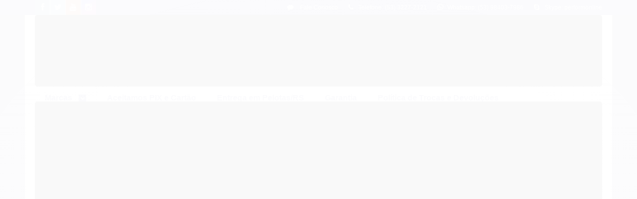

--- FILE ---
content_type: text/html; charset=utf-8
request_url: https://www.performonline.com.br/kit-teclado-e-mouse-branco-sem-fio-pro
body_size: 26436
content:

<!DOCTYPE html>
<html lang="pt-br">
  <head>
    <meta charset="utf-8">
    <meta content='width=device-width, initial-scale=1.0, maximum-scale=2.0' name='viewport' />
    <title>KIT TECLADO E MOUSE BRANCO SEM FIO PRÓ MOD. KA-0228 + MA-P334 - PERFORM | CFTV, NVR, DVR, CÂMERAS, INFORMÁTICA, MINI PC, COMPUTADORES</title>
    <meta http-equiv="X-UA-Compatible" content="IE=edge">
    <meta name="generator" content="Loja Integrada" />

    <link rel="dns-prefetch" href="https://cdn.awsli.com.br/">
    <link rel="preconnect" href="https://cdn.awsli.com.br/">
    <link rel="preconnect" href="https://fonts.googleapis.com">
    <link rel="preconnect" href="https://fonts.gstatic.com" crossorigin>

    
  
      <meta property="og:url" content="https://www.performonline.com.br/kit-teclado-e-mouse-branco-sem-fio-pro" />
      <meta property="og:type" content="website" />
      <meta property="og:site_name" content="Perform Online" />
      <meta property="og:locale" content="pt_BR" />
    
  <!-- Metadata para o facebook -->
  <meta property="og:type" content="website" />
  <meta property="og:title" content="KIT TECLADO E MOUSE BRANCO SEM FIO PRÓ MOD. KA-0228 + MA-P334" />
  <meta property="og:image" content="https://cdn.awsli.com.br/800x800/763/763482/produto/73928485/1d6f954821.jpg" />
  <meta name="twitter:card" content="product" />
  
    <meta name="twitter:site" content="@Arfotechnologia" />
    <meta name="twitter:creator" content="@Arfotechnologia" />
  
  <meta name="twitter:domain" content="www.performonline.com.br" />
  <meta name="twitter:url" content="https://www.performonline.com.br/kit-teclado-e-mouse-branco-sem-fio-pro?utm_source=twitter&utm_medium=twitter&utm_campaign=twitter" />
  <meta name="twitter:title" content="KIT TECLADO E MOUSE BRANCO SEM FIO PRÓ MOD. KA-0228 + MA-P334" />
  <meta name="twitter:description" content="Veja mais detalhes sobre este produto acessando nossa loja." />
  <meta name="twitter:image" content="https://cdn.awsli.com.br/300x300/763/763482/produto/73928485/1d6f954821.jpg" />
  <meta name="twitter:label1" content="Código" />
  <meta name="twitter:data1" content="D7T2BFRKH" />
  <meta name="twitter:label2" content="Disponibilidade" />
  <meta name="twitter:data2" content="Disponível" />


    
  
    <script>
      setTimeout(function() {
        if (typeof removePageLoading === 'function') {
          removePageLoading();
        };
      }, 7000);
    </script>
  



    

  

    <link rel="canonical" href="https://www.performonline.com.br/kit-teclado-e-mouse-branco-sem-fio-pro" />
  



  <meta name="description" content="Veja mais detalhes sobre este produto acessando nossa loja." />
  <meta property="og:description" content="Veja mais detalhes sobre este produto acessando nossa loja." />







  <meta name="robots" content="index, follow" />



    
      
        <link rel="shortcut icon" href="https://cdn.awsli.com.br/763/763482/favicon/ba7efcf439.gif" />
      
      <link rel="icon" href="https://cdn.awsli.com.br/763/763482/favicon/ba7efcf439.gif" sizes="192x192">
    
    
      <meta name="theme-color" content="#000000">
    

    
      <link rel="stylesheet" href="https://cdn.awsli.com.br/production/static/loja/estrutura/v1/css/all.min.css?v=dfd2cc0" type="text/css">
    
    <!--[if lte IE 8]><link rel="stylesheet" href="https://cdn.awsli.com.br/production/static/loja/estrutura/v1/css/ie-fix.min.css" type="text/css"><![endif]-->
    <!--[if lte IE 9]><style type="text/css">.lateral-fulbanner { position: relative; }</style><![endif]-->

    

    
    

    
      <link rel="stylesheet" href="https://cdn.awsli.com.br/production/static/loja/estrutura/v1/css/bootstrap-responsive.css?v=dfd2cc0" type="text/css">
      <link rel="stylesheet" href="https://cdn.awsli.com.br/production/static/loja/estrutura/v1/css/style-responsive.css?v=dfd2cc0">
    

    <link rel="stylesheet" href="/tema.css?v=20250804-105720">

    

    <script type="text/javascript">
      var LOJA_ID = 763482;
      var MEDIA_URL = "https://cdn.awsli.com.br/";
      var API_URL_PUBLIC = 'https://api.awsli.com.br/';
      
        var CARRINHO_PRODS = [];
      
      var ENVIO_ESCOLHIDO = 0;
      var ENVIO_ESCOLHIDO_CODE = 0;
      var CONTRATO_INTERNACIONAL = false;
      var CONTRATO_BRAZIL = !CONTRATO_INTERNACIONAL;
      var IS_STORE_ASYNC = true;
      var IS_CLIENTE_ANONIMO = false;
    </script>

    

    <!-- Editor Visual -->
    

    <script>
      

      const isPreview = JSON.parse(sessionStorage.getItem('preview', true));
      if (isPreview) {
        const url = location.href
        location.search === '' && url + (location.search = '?preview=None')
      }
    </script>

    
      <script src="https://cdn.awsli.com.br/production/static/loja/estrutura/v1/js/all.min.js?v=dfd2cc0"></script>
    
    <!-- HTML5 shim and Respond.js IE8 support of HTML5 elements and media queries -->
    <!--[if lt IE 9]>
      <script src="https://oss.maxcdn.com/html5shiv/3.7.2/html5shiv.min.js"></script>
      <script src="https://oss.maxcdn.com/respond/1.4.2/respond.min.js"></script>
    <![endif]-->

    <link rel="stylesheet" href="https://cdn.awsli.com.br/production/static/loja/estrutura/v1/css/slick.min.css" type="text/css">
    <script src="https://cdn.awsli.com.br/production/static/loja/estrutura/v1/js/slick.min.js?v=dfd2cc0"></script>
    <link rel="stylesheet" href="https://cdn.awsli.com.br/production/static/css/jquery.fancybox.min.css" type="text/css" />
    <script src="https://cdn.awsli.com.br/production/static/js/jquery/jquery.fancybox.pack.min.js"></script>

    
    

  
  <link rel="stylesheet" href="https://cdn.awsli.com.br/production/static/loja/estrutura/v1/css/imagezoom.min.css" type="text/css">
  <script src="https://cdn.awsli.com.br/production/static/loja/estrutura/v1/js/jquery.imagezoom.min.js"></script>

  <script type="text/javascript">
    var PRODUTO_ID = '73928485';
    var URL_PRODUTO_FRETE_CALCULAR = 'https://www.performonline.com.br/carrinho/frete';
    var variacoes = undefined;
    var grades = undefined;
    var imagem_grande = "https://cdn.awsli.com.br/2500x2500/763/763482/produto/73928485/1d6f954821.jpg";
    var produto_grades_imagens = {};
    var produto_preco_sob_consulta = false;
    var produto_preco = 170.00;
  </script>
  <script type="text/javascript" src="https://cdn.awsli.com.br/production/static/loja/estrutura/v1/js/produto.min.js?v=dfd2cc0"></script>
  <script type="text/javascript" src="https://cdn.awsli.com.br/production/static/loja/estrutura/v1/js/eventos-pixel-produto.min.js?v=dfd2cc0"></script>


    
      
        <script>
  (function(i,s,o,g,r,a,m){i['GoogleAnalyticsObject']=r;i[r]=i[r]||function(){
  (i[r].q=i[r].q||[]).push(arguments)},i[r].l=1*new Date();a=s.createElement(o),
  m=s.getElementsByTagName(o)[0];a.async=1;a.src=g;m.parentNode.insertBefore(a,m)
  })(window,document,'script','//www.google-analytics.com/analytics.js','ga');

  ga('create', 'UA-126862392-2', document.domain.replace(/^(www|store|loja)\./,''));
  ga('require', 'displayfeatures');
  
  
    ga('set', 'ecomm_prodid', 'D7T2BFRKH');
    ga('set', 'ecomm_pagetype', 'product');
    
      ga('set', 'ecomm_totalvalue', '170.0');
    
  
  
  
  ga('send', 'pageview');
</script>

      
        <!-- Facebook Pixel Code -->
<script>
  !function(f,b,e,v,n,t,s)
  {if(f.fbq)return;n=f.fbq=function(){n.callMethod?
  n.callMethod.apply(n,arguments):n.queue.push(arguments)};
  if(!f._fbq)f._fbq=n;n.push=n;n.loaded=!0;n.version='2.0';
  n.queue=[];t=b.createElement(e);t.async=!0;
  t.src=v;s=b.getElementsByTagName(e)[0];
  s.parentNode.insertBefore(t,s)}(window, document,'script',
  'https://connect.facebook.net/en_US/fbevents.js');

  var has_meta_app = true,
    li_fb_user_data = {};

  try {
    var user_session_identifier = $.cookie('li_user_session_identifier');

    if (!user_session_identifier) {
      user_session_identifier = uuidv4();

      $.cookie('li_user_session_identifier', user_session_identifier, {
        path: '/'
      });
    };
  } catch (err) { }
  
  fbq('init', '599854765339676', {
    country: 'br',
    external_id: user_session_identifier,
    ...li_fb_user_data
  }, {
    agent: 'li'
  });
  
  $(document).on('li_view_home', function(_, eventID) {
    fbq('track', 'PageView', {}, { eventID: eventID + '-PV' });
  });
  
  $(document).on('li_view_catalog', function(_, eventID) {
    fbq('track', 'PageView', {}, { eventID: eventID + '-PV' });
  });

  $(document).on('li_search', function(_, eventID, search_term) {
    var body = {
      search_string: search_term
    };

    fbq('track', 'Search', body, { eventID });
  });

  $(document).on('li_view_product', function(_, eventID, item) {
    fbq('track', 'PageView', {}, { eventID: eventID + '-PV' });
  
    var body = {
      content_ids: [item.item_sku],
      content_category: item.item_category,
      content_name: item.item_name,
      content_type: item.item_type,
      currency: 'BRL',
      value: item.price
    };

    fbq('track', 'ViewContent', body, { eventID });
  });
  
  $(document).on('li_view_cart', function(_, eventID, data) {
    fbq('track', 'PageView', {}, { eventID: eventID + '-PV' });
  });

  $(document).on('li_add_to_cart', function(_, eventID, data) {
    var value = 0;

    var contents = $.map(data.items, function(item) {
      value += item.price * item.quantity;

      return {
        id: item.item_sku,
        quantity: item.quantity
      };
    });

    var body = {
      contents,
      content_type: 'product',
      currency: 'BRL',
      value
    };

    fbq('track', 'AddToCart', body, { eventID });
  });

  $(document).on('li_view_checkout', function(_, eventID, data) {
    fbq('track', 'PageView', {}, { eventID: eventID + '-PV' });
  
    var contents = $.map(data.items, function(item) {
      return {
        id: item.item_sku,
        quantity: item.quantity
      };
    });

    var body = {
      contents,
      content_type: 'product',
      currency: 'BRL',
      num_items: contents.length,
      value: data.value
    };

    fbq('track', 'InitiateCheckout', body, { eventID });
  });
  
  $(document).on('li_login', function(_, eventID) {
    fbq('track', 'PageView', {}, { eventID: eventID + '-PV' });
  });

  $(document).on('li_purchase', function(_, eventID, data) {
    var contents = $.map(data.items, function(item) {
      return {
        id: item.item_sku,
        quantity: item.quantity
      };
    });

    var body = {
      contents,
      content_type: 'product',
      currency: 'BRL',
      num_items: contents.length,
      value: data.total_value,
      order_id: data.transaction_id
    };

    fbq('track', 'Purchase', body, { eventID });
  });
  
  $(document).on('li_view_page', function(_, eventID) {
    fbq('track', 'PageView', {}, { eventID: eventID + '-PV' });
  });

  $(document).on('li_view_purchase', function(_, eventID) {
    fbq('track', 'PageView', {}, { eventID: eventID + '-PV' });
  });

  $(document).on('li_view_wishlist', function(_, eventID) {
    fbq('track', 'PageView', {}, { eventID: eventID + '-PV' });
  });

  $(document).on('li_view_orders', function(_, eventID) {
    fbq('track', 'PageView', {}, { eventID: eventID + '-PV' });
  });

  $(document).on('li_view_account', function(_, eventID) {
    fbq('track', 'PageView', {}, { eventID: eventID + '-PV' });
  });

  $(document).on('li_view_others', function(_, eventID) {
    fbq('track', 'PageView', {}, { eventID: eventID + '-PV' });
  });
</script>
<noscript>
  <img height="1" width="1" style="display:none" 
       src="https://www.facebook.com/tr?id=599854765339676&ev=PageView&noscript=1"/>
</noscript>
<!-- End Facebook Pixel Code -->
      
        <!-- Global site tag (gtag.js) - Google Analytics -->
<script async src="https://www.googletagmanager.com/gtag/js?l=LIgtagDataLayer&id=AW-966934452"></script>
<script>
  window.LIgtagDataLayer = window.LIgtagDataLayer || [];
  function LIgtag(){LIgtagDataLayer.push(arguments);}
  LIgtag('js', new Date());

  LIgtag('set', {
    'currency': 'BRL',
    'country': 'BR'
  });
  
  LIgtag('config', 'AW-966934452');

  if(window.performance) {
    var timeSincePageLoad = Math.round(performance.now());
    LIgtag('event', 'timing_complete', {
      'name': 'load',
      'time': timeSincePageLoad
    });
  }

  $(document).on('li_view_home', function(_, eventID) {
    LIgtag('event', 'view_home');
  });

  $(document).on('li_select_product', function(_, eventID, data) {
    LIgtag('event', 'select_item', data);
  });

  $(document).on('li_start_contact', function(_, eventID, value) {
    LIgtag('event', 'start_contact', {
      value
    });
  });

  $(document).on('li_view_catalog', function(_, eventID) {
    LIgtag('event', 'view_catalog');
  });

  $(document).on('li_search', function(_, eventID, search_term) {
    LIgtag('event', 'search', {
      search_term
    });
  });

  $(document).on('li_filter_products', function(_, eventID, data) {
    LIgtag('event', 'filter_products', data);
  });

  $(document).on('li_sort_products', function(_, eventID, value) {
    LIgtag('event', 'sort_products', {
      value
    });
  });

  $(document).on('li_view_product', function(_, eventID, item) {
    LIgtag('event', 'view_item', {
      items: [item]
    });
  });

  $(document).on('li_select_variation', function(_, eventID, data) {
    LIgtag('event', 'select_variation', data);
  });

  $(document).on('li_calculate_shipping', function(_, eventID, data) {
    LIgtag('event', 'calculate_shipping', {
      zipcode: data.zipcode
    });
  });

  $(document).on('li_view_cart', function(_, eventID, data) {
    LIgtag('event', 'view_cart', data);
  });

  $(document).on('li_add_to_cart', function(_, eventID, data) {
    LIgtag('event', 'add_to_cart', {
      items: data.items
    });
  });

  $(document).on('li_apply_coupon', function(_, eventID, value) {
    LIgtag('event', 'apply_coupon', {
      value
    });
  });

  $(document).on('li_change_quantity', function(_, eventID, item) {
    LIgtag('event', 'change_quantity', {
      items: [item]
    });
  });

  $(document).on('li_remove_from_cart', function(_, eventID, item) {
    LIgtag('event', 'remove_from_cart', {
      items: [item]
    });
  });

  $(document).on('li_return_home', function(_, eventID) {
    LIgtag('event', 'return_home');
  });

  $(document).on('li_view_checkout', function(_, eventID, data) {
    LIgtag('event', 'begin_checkout', data);
  });

  $(document).on('li_login', function(_, eventID) {
    LIgtag('event', 'login');
  });

  $(document).on('li_change_address', function(_, eventID, value) {
    LIgtag('event', 'change_address', {
      value
    });
  });

  $(document).on('li_change_shipping', function(_, eventID, data) {
    LIgtag('event', 'add_shipping_info', data);
  });

  $(document).on('li_change_payment', function(_, eventID, data) {
    LIgtag('event', 'add_payment_info', data);
  });

  $(document).on('li_start_purchase', function(_, eventID) {
    LIgtag('event', 'start_purchase');
  });

  $(document).on('li_checkout_error', function(_, eventID, value) {
    LIgtag('event', 'checkout_error', {
      value
    });
  });

  $(document).on('li_purchase', function(_, eventID, data) {
    LIgtag('event', 'purchase', data);

    
      LIgtag('event', 'conversion', {
        send_to: 'AW-966934452/mvpWCPOq7O0aELT_iM0D',
        value: data.value,
        currency: data.currency,
        transaction_id: data.transaction_id
      });
    
  });
</script>
      
    

    
<script>
  var url = '/_events/api/setEvent';

  var sendMetrics = function(event, user = {}) {
    var unique_identifier = uuidv4();

    try {
      var data = {
        request: {
          id: unique_identifier,
          environment: 'production'
        },
        store: {
          id: 763482,
          name: 'Perform Online',
          test_account: false,
          has_meta_app: window.has_meta_app ?? false,
          li_search: true
        },
        device: {
          is_mobile: /Mobi/.test(window.navigator.userAgent),
          user_agent: window.navigator.userAgent,
          ip: '###device_ip###'
        },
        page: {
          host: window.location.hostname,
          path: window.location.pathname,
          search: window.location.search,
          type: 'product',
          title: document.title,
          referrer: document.referrer
        },
        timestamp: '###server_timestamp###',
        user_timestamp: new Date().toISOString(),
        event,
        origin: 'store'
      };

      if (window.performance) {
        var [timing] = window.performance.getEntriesByType('navigation');

        data['time'] = {
          server_response: Math.round(timing.responseStart - timing.requestStart)
        };
      }

      var _user = {},
          user_email_cookie = $.cookie('user_email'),
          user_data_cookie = $.cookie('LI-UserData');

      if (user_email_cookie) {
        var user_email = decodeURIComponent(user_email_cookie);

        _user['email'] = user_email;
      }

      if (user_data_cookie) {
        var user_data = JSON.parse(user_data_cookie);

        _user['logged'] = user_data.logged;
        _user['id'] = user_data.id ?? undefined;
      }

      $.each(user, function(key, value) {
        _user[key] = value;
      });

      if (!$.isEmptyObject(_user)) {
        data['user'] = _user;
      }

      try {
        var session_identifier = $.cookie('li_session_identifier');

        if (!session_identifier) {
          session_identifier = uuidv4();
        };

        var expiration_date = new Date();

        expiration_date.setTime(expiration_date.getTime() + (30 * 60 * 1000)); // 30 minutos

        $.cookie('li_session_identifier', session_identifier, {
          expires: expiration_date,
          path: '/'
        });

        data['session'] = {
          id: session_identifier
        };
      } catch (err) { }

      try {
        var user_session_identifier = $.cookie('li_user_session_identifier');

        if (!user_session_identifier) {
          user_session_identifier = uuidv4();

          $.cookie('li_user_session_identifier', user_session_identifier, {
            path: '/'
          });
        };

        data['user_session'] = {
          id: user_session_identifier
        };
      } catch (err) { }

      var _cookies = {},
          fbc = $.cookie('_fbc'),
          fbp = $.cookie('_fbp');

      if (fbc) {
        _cookies['fbc'] = fbc;
      }

      if (fbp) {
        _cookies['fbp'] = fbp;
      }

      if (!$.isEmptyObject(_cookies)) {
        data['session']['cookies'] = _cookies;
      }

      try {
        var ab_test_cookie = $.cookie('li_ab_test_running');

        if (ab_test_cookie) {
          var ab_test = JSON.parse(atob(ab_test_cookie));

          if (ab_test.length) {
            data['store']['ab_test'] = ab_test;
          }
        }
      } catch (err) { }

      var _utm = {};

      $.each(sessionStorage, function(key, value) {
        if (key.startsWith('utm_')) {
          var name = key.split('_')[1];

          _utm[name] = value;
        }
      });

      if (!$.isEmptyObject(_utm)) {
        data['session']['utm'] = _utm;
      }

      var controller = new AbortController();

      setTimeout(function() {
        controller.abort();
      }, 5000);

      fetch(url, {
        keepalive: true,
        method: 'POST',
        headers: {
          'Content-Type': 'application/json'
        },
        body: JSON.stringify({ data }),
        signal: controller.signal
      });
    } catch (err) { }

    return unique_identifier;
  }
</script>

    
<script>
  (function() {
    var initABTestHandler = function() {
      try {
        if ($.cookie('li_ab_test_running')) {
          return
        };
        var running_tests = [];

        
        
        
        

        var running_tests_to_cookie = JSON.stringify(running_tests);
        running_tests_to_cookie = btoa(running_tests_to_cookie);
        $.cookie('li_ab_test_running', running_tests_to_cookie, {
          path: '/'
        });

        
        if (running_tests.length > 0) {
          setTimeout(function() {
            $.ajax({
              url: "/conta/status"
            });
          }, 500);
        };

      } catch (err) { }
    }
    setTimeout(initABTestHandler, 500);
  }());
</script>

    
<script>
  $(function() {
    // Clicar em um produto
    $('.listagem-item').click(function() {
      var row, column;

      var $list = $(this).closest('[data-produtos-linha]'),
          index = $(this).closest('li').index();

      if($list.find('.listagem-linha').length === 1) {
        var productsPerRow = $list.data('produtos-linha');

        row = Math.floor(index / productsPerRow) + 1;
        column = (index % productsPerRow) + 1;
      } else {
        row = $(this).closest('.listagem-linha').index() + 1;
        column = index + 1;
      }

      var body = {
        item_id: $(this).attr('data-id'),
        item_sku: $(this).find('.produto-sku').text(),
        item_name: $(this).find('.nome-produto').text().trim(),
        item_row: row,
        item_column: column
      };

      var eventID = sendMetrics({
        type: 'event',
        name: 'select_product',
        data: body
      });

      $(document).trigger('li_select_product', [eventID, body]);
    });

    // Clicar no "Fale Conosco"
    $('#modalContato').on('show', function() {
      var value = 'Fale Conosco';

      var eventID = sendMetrics({
        type: 'event',
        name: 'start_contact',
        data: { text: value }
      });

      $(document).trigger('li_start_contact', [eventID, value]);
    });

    // Clicar no WhatsApp
    $('.li-whatsapp a').click(function() {
      var value = 'WhatsApp';

      var eventID = sendMetrics({
        type: 'event',
        name: 'start_contact',
        data: { text: value }
      });

      $(document).trigger('li_start_contact', [eventID, value]);
    });

    
      // Visualizar o produto
      var body = {
        item_id: '73928485',
        item_sku: 'D7T2BFRKH',
        item_name: 'KIT TECLADO E MOUSE BRANCO SEM FIO PRÓ MOD. KA-0228 + MA-P334',
        item_category: 'Mouse e Teclado',
        item_type: 'product',
        
          full_price: 170.00,
          promotional_price: null,
          price: 170.00,
        
        quantity: 1
      };

      var params = new URLSearchParams(window.location.search),
          recommendation_shelf = null,
          recommendation = {};

      if (
        params.has('recomendacao_id') &&
        params.has('email_ref') &&
        params.has('produtos_recomendados')
      ) {
        recommendation['email'] = {
          id: params.get('recomendacao_id'),
          email_id: params.get('email_ref'),
          products: $.map(params.get('produtos_recomendados').split(','), function(value) {
            return parseInt(value)
          })
        };
      }

      if (recommendation_shelf) {
        recommendation['shelf'] = recommendation_shelf;
      }

      if (!$.isEmptyObject(recommendation)) {
        body['recommendation'] = recommendation;
      }

      var eventID = sendMetrics({
        type: 'pageview',
        name: 'view_product',
        data: body
      });

      $(document).trigger('li_view_product', [eventID, body]);

      // Calcular frete
      $('#formCalcularCep').submit(function() {
        $(document).ajaxSuccess(function(event, xhr, settings) {
          try {
            var url = new URL(settings.url);

            if(url.pathname !== '/carrinho/frete') return;

            var data = xhr.responseJSON;

            if(data.error) return;

            var params = url.searchParams;

            var body = {
              zipcode: params.get('cep'),
              deliveries: $.map(data, function(delivery) {
                if(delivery.msgErro) return;

                return {
                  id: delivery.id,
                  name: delivery.name,
                  price: delivery.price,
                  delivery_time: delivery.deliveryTime
                };
              })
            };

            var eventID = sendMetrics({
              type: 'event',
              name: 'calculate_shipping',
              data: body
            });

            $(document).trigger('li_calculate_shipping', [eventID, body]);

            $(document).off('ajaxSuccess');
          } catch(error) {}
        });
      });

      // Visualizar compre junto
      $(document).on('buy_together_ready', function() {
        var $buyTogether = $('.compre-junto');

        var observer = new IntersectionObserver(function(entries) {
          entries.forEach(function(entry) {
            if(entry.isIntersecting) {
              var body = {
                title: $buyTogether.find('.compre-junto__titulo').text(),
                id: $buyTogether.data('id'),
                items: $buyTogether.find('.compre-junto__produto').map(function() {
                  var $product = $(this);

                  return {
                    item_id: $product.attr('data-id'),
                    item_sku: $product.attr('data-code'),
                    item_name: $product.find('.compre-junto__nome').text(),
                    full_price: $product.find('.compre-junto__preco--regular').data('price') || null,
                    promotional_price: $product.find('.compre-junto__preco--promocional').data('price') || null
                  };
                }).get()
              };

              var eventID = sendMetrics({
                type: 'event',
                name: 'view_buy_together',
                data: body
              });

              $(document).trigger('li_view_buy_together', [eventID, body]);

              observer.disconnect();
            }
          });
        }, { threshold: 1.0 });

        observer.observe($buyTogether.get(0));

        $('.compre-junto__atributo--grade').click(function(event) {
          if(!event.originalEvent) return;

          var body = {
            grid_name: $(this).closest('.compre-junto__atributos').data('grid'),
            variation_name: $(this).data('variation')
          };

          var eventID = sendMetrics({
            type: 'event',
            name: 'select_buy_together_variation',
            data: body
          });

          $(document).trigger('li_select_buy_together_variation', [eventID, body]);
        });

        $('.compre-junto__atributo--lista').change(function(event) {
          if(!event.originalEvent) return;

          var $selectedOption = $(this).find('option:selected');

          if(!$selectedOption.is('[value]')) return;

          var body = {
            grid_name: $(this).closest('.compre-junto__atributos').data('grid'),
            variation_name: $selectedOption.text()
          };

          var eventID = sendMetrics({
            type: 'event',
            name: 'select_buy_together_variation',
            data: body
          });

          $(document).trigger('li_select_buy_together_variation', [eventID, body]);
        });
      });

      // Selecionar uma variação
      $('.atributo-item').click(function(event) {
        if(!event.originalEvent) return;

        var body = {
          grid_name: $(this).data('grade-nome'),
          variation_name: $(this).data('variacao-nome')
        };

        var eventID = sendMetrics({
          type: 'event',
          name: 'select_variation',
          data: body
        });

        $(document).trigger('li_select_variation', [eventID, body]);
      });
    
  });
</script>


    
	<!-- Código do cabecalho -->
  
      <!-- Global site tag (gtag.js) - Google Analytics -->
<script async src="https://www.googletagmanager.com/gtag/js?id=UA-126862392-2"></script>
<script>
  window.dataLayer = window.dataLayer || [];
  function gtag(){dataLayer.push(arguments);}
  gtag('js', new Date());

  gtag('config', 'UA-126862392-2');
</script>
<meta name="google-site-verification" content="K2-REIxFRGymLp3aHInx7UIamcLOwDvDrTY83p5VMpI" />
  

	<!-- lojaintegrada-google-shopping -->
  
      <meta name="google-site-verification" content="vm12ppTK1BOwhEqPKxQ9diFWVbUfLrGV16qYgIycJH8" />
  


    
      
    

    

    

    
  <link rel="manifest" href="/manifest.json" />




  </head>
  <body class="pagina-produto produto-73928485   ">
    <div id="fb-root"></div>
    
  
    <div id="full-page-loading">
      <div class="conteiner" style="height: 100%;">
        <div class="loading-placeholder-content">
          <div class="loading-placeholder-effect loading-placeholder-header"></div>
          <div class="loading-placeholder-effect loading-placeholder-body"></div>
        </div>
      </div>
      <script>
        var is_full_page_loading = true;
        function removePageLoading() {
          if (is_full_page_loading) {
            try {
              $('#full-page-loading').remove();
            } catch(e) {}
            try {
              var div_loading = document.getElementById('full-page-loading');
              if (div_loading) {
                div_loading.remove();
              };
            } catch(e) {}
            is_full_page_loading = false;
          };
        };
        $(function() {
          setTimeout(function() {
            removePageLoading();
          }, 1);
        });
      </script>
      <style>
        #full-page-loading { position: fixed; z-index: 9999999; margin: auto; top: 0; left: 0; bottom: 0; right: 0; }
        #full-page-loading:before { content: ''; display: block; position: fixed; top: 0; left: 0; width: 100%; height: 100%; background: rgba(255, 255, 255, .98); background: radial-gradient(rgba(255, 255, 255, .99), rgba(255, 255, 255, .98)); }
        .loading-placeholder-content { height: 100%; display: flex; flex-direction: column; position: relative; z-index: 1; }
        .loading-placeholder-effect { background-color: #F9F9F9; border-radius: 5px; width: 100%; animation: pulse-loading 1.5s cubic-bezier(0.4, 0, 0.6, 1) infinite; }
        .loading-placeholder-content .loading-placeholder-body { flex-grow: 1; margin-bottom: 30px; }
        .loading-placeholder-content .loading-placeholder-header { height: 20%; min-height: 100px; max-height: 200px; margin: 30px 0; }
        @keyframes pulse-loading{50%{opacity:.3}}
      </style>
    </div>
  



    
      
        


<div class="barra-inicial fundo-secundario">
  <div class="conteiner">
    <div class="row-fluid">
      <div class="lista-redes span3 hidden-phone">
        
          <ul>
            
              <li>
                <a href="https://facebook.com/performonlinee" target="_blank" aria-label="Siga nos no Facebook"><i class="icon-facebook"></i></a>
              </li>
            
            
            
              <li>
                <a href="https://twitter.com/Arfotechnologia" target="_blank" aria-label="Siga nos no Twitter"><i class="icon-twitter"></i></a>
              </li>
            
            
              <li>
                <a href="https://youtube.com.br/channel/UCQWgPm3xEWEWxvvvOXww44A" target="_blank" aria-label="Siga nos no Youtube"><i class="icon-youtube"></i></a>
              </li>
            
            
              <li>
                <a href="https://instagram.com/perform_online/" target="_blank" aria-label="Siga nos no Instagram"><i class="icon-instagram"></i></a>
              </li>
            
            
            
          </ul>
        
      </div>
      <div class="canais-contato span9">
        <ul>
          <li class="hidden-phone">
            <a href="#modalContato" data-toggle="modal" data-target="#modalContato">
              <i class="icon-comment"></i>
              Fale Conosco
            </a>
          </li>
          
            <li>
              <span>
                <i class="icon-phone"></i>Telefone: (53) 3227-2121
              </span>
            </li>
          
          
            <li class="tel-whatsapp">
              <span>
                <i class="fa fa-whatsapp"></i>Whatsapp: (53) 98403-7986
              </span>
            </li>
          
          
            <li class="tel-skype hidden-tablet">
              <a href="skype:performonline">
                <i class="fa fa-skype"></i>Skype: performonline
              </a>
            </li>
          
        </ul>
      </div>
    </div>
  </div>
</div>

      
    

    <div class="conteiner-principal">
      
        
          
<div id="cabecalho">

  <div class="atalhos-mobile visible-phone fundo-secundario borda-principal">
    <ul>

      <li><a href="https://www.performonline.com.br/" class="icon-home"> </a></li>
      
      <li class="fundo-principal"><a href="https://www.performonline.com.br/carrinho/index" class="icon-shopping-cart"> </a></li>
      
      
        <li class="menu-user-logged" style="display: none;"><a href="https://www.performonline.com.br/conta/logout" class="icon-signout menu-user-logout"> </a></li>
      
      
      <li><a href="https://www.performonline.com.br/conta/index" class="icon-user"> </a></li>
      
      <li class="vazia"><span>&nbsp;</span></li>

    </ul>
  </div>

  <div class="conteiner">
    <div class="row-fluid">
      <div class="span3">
        <h2 class="logo cor-secundaria">
          <a href="https://www.performonline.com.br/" title="Perform Online">
            
            <img src="https://cdn.awsli.com.br/400x300/763/763482/logo/20799838ae.png" alt="Perform Online" />
            
          </a>
        </h2>


      </div>

      <div class="conteudo-topo span9">
        <div class="superior row-fluid hidden-phone">
          <div class="span8">
            
              
                <div class="btn-group menu-user-logged" style="display: none;">
                  <a href="https://www.performonline.com.br/conta/index" class="botao secundario pequeno dropdown-toggle" data-toggle="dropdown">
                    Olá, <span class="menu-user-name"></span>
                    <span class="icon-chevron-down"></span>
                  </a>
                  <ul class="dropdown-menu">
                    <li>
                      <a href="https://www.performonline.com.br/conta/index" title="Minha conta">Minha conta</a>
                    </li>
                    
                      <li>
                        <a href="https://www.performonline.com.br/conta/pedido/listar" title="Minha conta">Meus pedidos</a>
                      </li>
                    
                    <li>
                      <a href="https://www.performonline.com.br/conta/favorito/listar" title="Meus favoritos">Meus favoritos</a>
                    </li>
                    <li>
                      <a href="https://www.performonline.com.br/conta/logout" title="Sair" class="menu-user-logout">Sair</a>
                    </li>
                  </ul>
                </div>
              
              
                <a href="https://www.performonline.com.br/conta/login" class="bem-vindo cor-secundaria menu-user-welcome">
                  Bem-vindo, <span class="cor-principal">identifique-se</span> para fazer pedidos
                </a>
              
            
          </div>
          <div class="span4">
            <ul class="acoes-conta borda-alpha">
              
                <li>
                  <i class="icon-list fundo-principal"></i>
                  <a href="https://www.performonline.com.br/conta/pedido/listar" class="cor-secundaria">Meus Pedidos</a>
                </li>
              
              
                <li>
                  <i class="icon-user fundo-principal"></i>
                  <a href="https://www.performonline.com.br/conta/index" class="cor-secundaria">Minha Conta</a>
                </li>
              
            </ul>
          </div>
        </div>

        <div class="inferior row-fluid ">
          <div class="span8 busca-mobile">
            <a href="javascript:;" class="atalho-menu visible-phone icon-th botao principal"> </a>

            <div class="busca borda-alpha">
              <form id="form-buscar" action="/buscar" method="get">
                <input id="auto-complete" type="text" name="q" placeholder="Digite o que você procura" value="" autocomplete="off" maxlength="255" />
                <button class="botao botao-busca icon-search fundo-secundario" aria-label="Buscar"></button>
              </form>
            </div>

          </div>

          
            <div class="span4 hidden-phone">
              

  <div class="carrinho vazio">
    
      <a href="https://www.performonline.com.br/carrinho/index">
        <i class="icon-shopping-cart fundo-principal"></i>
        <strong class="qtd-carrinho titulo cor-secundaria" style="display: none;">0</strong>
        <span style="display: none;">
          
            <b class="titulo cor-secundaria"><span>Meu Carrinho</span></b>
          
          <span class="cor-secundaria">Produtos adicionados</span>
        </span>
        
          <span class="titulo cor-secundaria vazio-text">Carrinho vazio</span>
        
      </a>
    
    <div class="carrinho-interno-ajax"></div>
  </div>
  
<div class="minicart-placeholder" style="display: none;">
  <div class="carrinho-interno borda-principal">
    <ul>
      <li class="minicart-item-modelo">
        
          <div class="preco-produto com-promocao destaque-preco ">
            <div>
              <s class="preco-venda">
                R$ --PRODUTO_PRECO_DE--
              </s>
              <strong class="preco-promocional cor-principal">
                R$ --PRODUTO_PRECO_POR--
              </strong>
            </div>
          </div>
        
        <a data-href="--PRODUTO_URL--" class="imagem-produto">
          <img data-src="https://cdn.awsli.com.br/64x64/--PRODUTO_IMAGEM--" alt="--PRODUTO_NOME--" />
        </a>
        <a data-href="--PRODUTO_URL--" class="nome-produto cor-secundaria">
          --PRODUTO_NOME--
        </a>
        <div class="produto-sku hide">--PRODUTO_SKU--</div>
      </li>
    </ul>
    <div class="carrinho-rodape">
      <span class="carrinho-info">
        
          <i>--CARRINHO_QUANTIDADE-- produto no carrinho</i>
        
        
          
            <span class="carrino-total">
              Total: <strong class="titulo cor-principal">R$ --CARRINHO_TOTAL_ITENS--</strong>
            </span>
          
        
      </span>
      <a href="https://www.performonline.com.br/carrinho/index" class="botao principal">
        
          <i class="icon-shopping-cart"></i>Ir para o carrinho
        
      </a>
    </div>
  </div>
</div>



            </div>
          
        </div>

      </div>
    </div>
    


  
    
      
<div class="menu superior">
  <ul class="nivel-um">
    

  
    <li class="categoria-marcas com-filho borda-principal">
      <a href="javascript:;" title="Marcas">
        <strong class="titulo cor-secundaria">Marcas</strong>
        <i class="icon-chevron-down fundo-secundario"></i>
      </a>
      <ul class="nivel-dois borda-alpha colunas-2">
        
          <li class="categoria-marca-3green">
            <a href="/marca/3green.html" title="3GREEN">
              3GREEN <span class="count">(1)</span>
            </a>
          </li>
        
          <li class="categoria-marca-arfo">
            <a href="/marca/arfo.html" title="ARFO">
              ARFO <span class="count">(101)</span>
            </a>
          </li>
        
          <li class="categoria-marca-avant">
            <a href="/marca/avant.html" title="AVANT">
              AVANT <span class="count">(2)</span>
            </a>
          </li>
        
          <li class="categoria-marca-c3-tech">
            <a href="/marca/c3-tech.html" title="C3 TECH">
              C3 TECH <span class="count">(6)</span>
            </a>
          </li>
        
          <li class="categoria-marca-canon">
            <a href="/marca/canon.html" title="CANON">
              CANON <span class="count">(1)</span>
            </a>
          </li>
        
          <li class="categoria-marca-cooler-master">
            <a href="/marca/cooler-master.html" title="cooler master">
              cooler master <span class="count">(1)</span>
            </a>
          </li>
        
          <li class="categoria-marca-duex">
            <a href="/marca/duex.html" title="DUEX">
              DUEX <span class="count">(1)</span>
            </a>
          </li>
        
          <li class="categoria-marca-elgin">
            <a href="/marca/elgin.html" title="elgin">
              elgin <span class="count">(1)</span>
            </a>
          </li>
        
          <li class="categoria-marca-epson">
            <a href="/marca/epson.html" title="EPSON">
              EPSON <span class="count">(1)</span>
            </a>
          </li>
        
          <li class="categoria-marca-hayom">
            <a href="/marca/hayom.html" title="HAYOM">
              HAYOM <span class="count">(1)</span>
            </a>
          </li>
        
          <li class="categoria-marca-hp">
            <a href="/marca/hp.html" title="HP">
              HP <span class="count">(2)</span>
            </a>
          </li>
        
          <li class="categoria-marca-intelbras">
            <a href="/marca/intelbras.html" title="INTELBRAS">
              INTELBRAS <span class="count">(3)</span>
            </a>
          </li>
        
          <li class="categoria-marca-k-mex">
            <a href="/marca/k-mex.html" title="K-MEX">
              K-MEX <span class="count">(6)</span>
            </a>
          </li>
        
          <li class="categoria-marca-kaidi">
            <a href="/marca/kaidi.html" title="KAIDI">
              KAIDI <span class="count">(1)</span>
            </a>
          </li>
        
          <li class="categoria-marca-kingston">
            <a href="/marca/kingston.html" title="KINGSTON">
              KINGSTON <span class="count">(6)</span>
            </a>
          </li>
        
          <li class="categoria-marca-kmex">
            <a href="/marca/kmex.html" title="kmex">
              kmex <span class="count">(1)</span>
            </a>
          </li>
        
          <li class="categoria-marca-lg">
            <a href="/marca/lg.html" title="LG">
              LG <span class="count">(1)</span>
            </a>
          </li>
        
          <li class="categoria-marca-mercusys">
            <a href="/marca/mercusys.html" title="mercusys">
              mercusys <span class="count">(4)</span>
            </a>
          </li>
        
          <li class="categoria-marca-multilaser">
            <a href="/marca/multilaser.html" title="MULTILASER">
              MULTILASER <span class="count">(5)</span>
            </a>
          </li>
        
          <li class="categoria-marca-outras">
            <a href="/marca/outras.html" title="OUTRAS">
              OUTRAS <span class="count">(47)</span>
            </a>
          </li>
        
          <li class="categoria-marca-qualitronix">
            <a href="/marca/qualitronix.html" title="QUALITRONIX">
              QUALITRONIX <span class="count">(1)</span>
            </a>
          </li>
        
          <li class="categoria-marca-sandisk">
            <a href="/marca/sandisk.html" title="SANDISK">
              SANDISK <span class="count">(1)</span>
            </a>
          </li>
        
          <li class="categoria-marca-seagate">
            <a href="/marca/seagate.html" title="SEAGATE">
              SEAGATE <span class="count">(2)</span>
            </a>
          </li>
        
          <li class="categoria-marca-smallsoft">
            <a href="/marca/smallsoft.html" title="SMALLSOFT">
              SMALLSOFT <span class="count">(1)</span>
            </a>
          </li>
        
          <li class="categoria-marca-sumay">
            <a href="/marca/sumay.html" title="SUMAY">
              SUMAY <span class="count">(1)</span>
            </a>
          </li>
        
          <li class="categoria-marca-tenda">
            <a href="/marca/tenda.html" title="TENDA">
              TENDA <span class="count">(3)</span>
            </a>
          </li>
        
          <li class="categoria-marca-tp-link">
            <a href="/marca/tp-link.html" title="TP-LINK">
              TP-LINK <span class="count">(1)</span>
            </a>
          </li>
        
          <li class="categoria-marca-ts-shara">
            <a href="/marca/ts-shara.html" title="TS SHARA">
              TS SHARA <span class="count">(12)</span>
            </a>
          </li>
        
      </ul>
    </li>
  


    
      <li class="pagina-id-592628 borda-principal ">
        <a href="https://www.performonline.com.br/pagina/aceitamos-pix-e-cartao.html" title="Aceitamos PIX e Cartão ">
          <strong class="titulo cor-secundaria">Aceitamos PIX e Cartão </strong>
        </a>
      </li>
    
      <li class="pagina-id-792746 borda-principal ">
        <a href="https://www.performonline.com.br/pagina/entrega-em-pelotasrs.html" title="Entrega em Pelotas/RS">
          <strong class="titulo cor-secundaria">Entrega em Pelotas/RS</strong>
        </a>
      </li>
    
      <li class="pagina-id-298072 borda-principal ">
        <a href="https://www.performonline.com.br/pagina/garantia.html" title="Garantia">
          <strong class="titulo cor-secundaria">Garantia</strong>
        </a>
      </li>
    
      <li class="pagina-id-972704 borda-principal ">
        <a href="https://www.performonline.com.br/pagina/politica-de-trocas-e-devolucoes.html" title="Política de Trocas e Devoluções">
          <strong class="titulo cor-secundaria">Política de Trocas e Devoluções</strong>
        </a>
      </li>
    
  </ul>
</div>

    
  


  </div>
  <span id="delimitadorBarra"></span>
</div>

          

  


        
      

      
  
    <div class="secao-banners">
      <div class="conteiner">
        
          <div class="banner cheio">
            <div class="row-fluid">
              

<div class="span12">
  <div class="flexslider">
    <ul class="slides">
      
        
          
<li>
  
    
        <img src="https://cdn.awsli.com.br/1920x1920/763/763482/banner/8775437be4.jpg" alt="frete free" />
    
    
  
  
</li>

        
      
    </ul>
  </div>
</div>

            </div>
          </div>
        
        
      </div>
    </div>
  


      <div id="corpo">
        <div class="conteiner">
          

          
  


          
            <div class="secao-principal row-fluid ">
              

                
                  
  <div class="coluna span3 esquerda">
    
      

  
<div class="menu lateral fechado borda-principal">
  <ul class="nivel-um">
    
    
      <li class="categoria-id-3346341  borda-principal">
        <a href="https://www.performonline.com.br/promocao">
          
          <strong class="titulo cor-secundaria">Promoções</strong>
        </a>
        
      </li>
    
    
    
      <li class="categoria-id-20333671  borda-principal">
        <a href="https://www.performonline.com.br/software-20333671">
          
          <strong class="titulo cor-secundaria">Software</strong>
        </a>
        
      </li>
    
    
    
      <li class="categoria-id-19360290  borda-principal">
        <a href="https://www.performonline.com.br/acessorios">
          
          <strong class="titulo cor-secundaria">Acessórios e Periféricos</strong>
        </a>
        
      </li>
    
    
    
      <li class="categoria-id-2664336  borda-principal">
        <a href="https://www.performonline.com.br/acessorios-gamer">
          
          <strong class="titulo cor-secundaria">Acessórios Gamer</strong>
        </a>
        
      </li>
    
    
    
      <li class="categoria-id-3227133  borda-principal">
        <a href="https://www.performonline.com.br/all-in-one-arfo-performance">
          
          <strong class="titulo cor-secundaria">All In One ARFO</strong>
        </a>
        
      </li>
    
    
    
      <li class="categoria-id-2662046  borda-principal">
        <a href="https://www.performonline.com.br/cartuchos-e-toners">
          
          <strong class="titulo cor-secundaria">Cartuchos e Toners</strong>
        </a>
        
      </li>
    
    
    
      <li class="categoria-id-3151697  borda-principal">
        <a href="https://www.performonline.com.br/computadores">
          
          <strong class="titulo cor-secundaria">Computadores</strong>
        </a>
        
      </li>
    
    
    
      <li class="categoria-id-2679571  borda-principal">
        <a href="https://www.performonline.com.br/desktops">
          
          <strong class="titulo cor-secundaria">Desktops ARFO ►Monte Aqui◄</strong>
        </a>
        
      </li>
    
    
    
      <li class="categoria-id-2657336  borda-principal">
        <a href="https://www.performonline.com.br/disco-rigido">
          
          <strong class="titulo cor-secundaria">Disco Rígido</strong>
        </a>
        
      </li>
    
    
    
      <li class="categoria-id-3146107  borda-principal">
        <a href="https://www.performonline.com.br/fonte-atx">
          
          <strong class="titulo cor-secundaria">Fontes PC e Gabinetes</strong>
        </a>
        
      </li>
    
    
    
      <li class="categoria-id-3153038  borda-principal">
        <a href="https://www.performonline.com.br/fontes">
          
          <strong class="titulo cor-secundaria">Fontes Diversas</strong>
        </a>
        
      </li>
    
    
    
      <li class="categoria-id-2661864  borda-principal">
        <a href="https://www.performonline.com.br/impressoras">
          
          <strong class="titulo cor-secundaria">Impressoras</strong>
        </a>
        
      </li>
    
    
    
      <li class="categoria-id-3463397  borda-principal">
        <a href="https://www.performonline.com.br/kit-barebone-arfo">
          
          <strong class="titulo cor-secundaria">Kit Barebone ARFO</strong>
        </a>
        
      </li>
    
    
    
      <li class="categoria-id-3184161  borda-principal">
        <a href="https://www.performonline.com.br/memoria">
          
          <strong class="titulo cor-secundaria">Memória</strong>
        </a>
        
      </li>
    
    
    
      <li class="categoria-id-2657312  borda-principal">
        <a href="https://www.performonline.com.br/arfo-mini-pc">
          
          <strong class="titulo cor-secundaria">Mini PC Industrial ARFO</strong>
        </a>
        
      </li>
    
    
    
      <li class="categoria-id-2662482  borda-principal">
        <a href="https://www.performonline.com.br/monitores">
          
          <strong class="titulo cor-secundaria">Monitores</strong>
        </a>
        
      </li>
    
    
    
      <li class="categoria-id-3176425  borda-principal">
        <a href="https://www.performonline.com.br/teclado-e-mouse">
          
          <strong class="titulo cor-secundaria">Mouse e Teclado</strong>
        </a>
        
      </li>
    
    
    
      <li class="categoria-id-19360288  borda-principal">
        <a href="https://www.performonline.com.br/notebooks">
          
          <strong class="titulo cor-secundaria">Notebooks</strong>
        </a>
        
      </li>
    
    
    
      <li class="categoria-id-3175424  borda-principal">
        <a href="https://www.performonline.com.br/placa-de-video">
          
          <strong class="titulo cor-secundaria">Placa de Vídeo</strong>
        </a>
        
      </li>
    
    
    
      <li class="categoria-id-2658721  borda-principal">
        <a href="https://www.performonline.com.br/placa-mae-e-processadores">
          
          <strong class="titulo cor-secundaria">Placa Mãe e Processadores</strong>
        </a>
        
      </li>
    
    
    
      <li class="categoria-id-2661784  borda-principal">
        <a href="https://www.performonline.com.br/automacao">
          
          <strong class="titulo cor-secundaria">Produtos de Automação</strong>
        </a>
        
      </li>
    
    
    
      <li class="categoria-id-2657314  borda-principal">
        <a href="https://www.performonline.com.br/produtos-diversos">
          
          <strong class="titulo cor-secundaria">Produtos Diversos</strong>
        </a>
        
      </li>
    
    
    
      <li class="categoria-id-2659770  borda-principal">
        <a href="https://www.performonline.com.br/Produtos-Ts-Shara">
          
          <strong class="titulo cor-secundaria">Produtos TS SHARA</strong>
        </a>
        
      </li>
    
    
    
      <li class="categoria-id-3152355  borda-principal">
        <a href="https://www.performonline.com.br/racks-e-acessorios-arfo">
          
          <strong class="titulo cor-secundaria">Racks e Acessórios ARFO</strong>
        </a>
        
      </li>
    
    
    
      <li class="categoria-id-2659726  borda-principal">
        <a href="https://www.performonline.com.br/cabos-de-rede-e-coaxial">
          
          <strong class="titulo cor-secundaria">Redes e Componentes</strong>
        </a>
        
      </li>
    
    
    
      <li class="categoria-id-3246887  borda-principal">
        <a href="https://www.performonline.com.br/cabos-de-rede">
          
          <strong class="titulo cor-secundaria">Redes - Cabos de rede</strong>
        </a>
        
      </li>
    
    
    
      <li class="categoria-id-2654914  borda-principal">
        <a href="https://www.performonline.com.br/seguranca-arfo-acessorios-cftv">
          
          <strong class="titulo cor-secundaria">Segurança - Acessórios CFTV ARFO</strong>
        </a>
        
      </li>
    
    
    
      <li class="categoria-id-3152507  borda-principal">
        <a href="https://www.performonline.com.br/cameras-arfo">
          
          <strong class="titulo cor-secundaria">Segurança - Câmeras ARFO</strong>
        </a>
        
      </li>
    
    
    
      <li class="categoria-id-3152515  borda-principal">
        <a href="https://www.performonline.com.br/nvr-arfo">
          
          <strong class="titulo cor-secundaria">Segurança - NVR ARFO</strong>
        </a>
        
      </li>
    
    
    
      <li class="categoria-id-3168425  borda-principal">
        <a href="https://www.performonline.com.br/kits-nvr-arfo">
          
          <strong class="titulo cor-secundaria">Segurança - Kits NVR ARFO</strong>
        </a>
        
      </li>
    
    
    
      <li class="categoria-id-3201698  borda-principal">
        <a href="https://www.performonline.com.br/mdvr-e-acessorios-mobili">
          
          <strong class="titulo cor-secundaria">Segurança Automotiva ARFO Mobili</strong>
        </a>
        
      </li>
    
    
    
      <li class="categoria-id-2742584  borda-principal">
        <a href="https://www.performonline.com.br/usadosponta-de-estoque">
          
          <strong class="titulo cor-secundaria">SEMINOVOS/USADOS</strong>
        </a>
        
      </li>
    
    
  </ul>
</div>




  <div class="row-fluid">
    
<div class="spanNone">
  <div class="componente newsletter borda-principal">
    <div class="interno">
      <span class="titulo cor-secundaria">
        <i class="icon-envelope-alt"></i>Não perca nenhuma novidade!
      </span>
      <div class="interno-conteudo">
        <p class="texto-newsletter newsletter-cadastro">Receba nossas ofertas por e-mail</p>
        <div class="newsletter-cadastro input-conteiner">
          <input type="text" name="email" placeholder="Digite seu email" />
          <button class="botao botao-input fundo-principal icon-chevron-right newsletter-assinar" data-action="https://www.performonline.com.br/newsletter/assinar/" aria-label="Assinar"></button>
        </div>
        <div class="newsletter-confirmacao hide">
          <i class="icon-ok icon-3x"></i>
          <span>Obrigada! Em breve, você receberá nossas novidades no seu e-mail</span>
        </div>
      </div>
    </div>
  </div>
</div>

  </div>


<div class="row-fluid">
  
  <div class="spanNone componente sobre">
    <div class="interno">
      <span class="titulo cor-secundaria">
        <i class="icon-file-text"></i>Sobre a loja
      </span>
      <p>
        Somos uma empresa de Tecnologia com as melhores soluções para Informática, Wireless e Segurança Eletrônica. Estamos localizados em Pelotas - RS. Entre em contato conosco!

Horário de atendimento: Segunda à Sexta 9h30 às 12h e das 13h30 às 18h
      </p>
    </div>
  </div>


</div>




<div class="banner lateral">
  <div class="flexslider">
    <ul class="slides">
      
        
          
<li>
  
    <a href="https://www.performonline.com.br/marca/arfo.html" target="_blank">
  
    
        <img  src="https://cdn.awsli.com.br/360x1140/763/763482/banner/f8fcf4740c.jpg" alt="arfo2"  />
    
  
    </a>
  
  
</li>

        
      
        
          
<li>
  
    <a href="https://www.performonline.com.br/Produtos-Ts-Shara" target="_blank">
  
    
        <img  src="https://cdn.awsli.com.br/360x1140/763/763482/banner/a8301e493a.jpg" alt="TSUNIVERSAL"  />
    
  
    </a>
  
  
</li>

        
      
    </ul>
  </div>
</div>



    
  </div>


                
              

              
  <div class="span9 produto" itemscope="itemscope" itemtype="http://schema.org/Product">
    <div class="row-fluid">
      <div class="span6">
        
        <div class="conteiner-imagem">
          <div>
            
              <a href="https://cdn.awsli.com.br/2500x2500/763/763482/produto/73928485/1d6f954821.jpg" title="Ver imagem grande do produto" id="abreZoom" style="display: none;"><i class="icon-zoom-in"></i></a>
            
            <img  src="https://cdn.awsli.com.br/600x450/763/763482/produto/73928485/1d6f954821.jpg" alt="KIT TECLADO E MOUSE BRANCO SEM FIO PRÓ MOD. KA-0228 + MA-P334" id="imagemProduto" itemprop="image" />
          </div>
        </div>
        <div class="produto-thumbs thumbs-horizontal ">
          <div id="carouselImagem" class="flexslider ">
            <ul class="miniaturas slides">
              
                <li>
                  <a href="javascript:;" title="KIT TECLADO E MOUSE BRANCO SEM FIO PRÓ MOD. KA-0228 + MA-P334 - Imagem 1" data-imagem-grande="https://cdn.awsli.com.br/2500x2500/763/763482/produto/73928485/1d6f954821.jpg" data-imagem-id="62974706">
                    <span>
                      <img  src="https://cdn.awsli.com.br/64x50/763/763482/produto/73928485/1d6f954821.jpg" alt="KIT TECLADO E MOUSE BRANCO SEM FIO PRÓ MOD. KA-0228 + MA-P334 - Imagem 1" data-largeimg="https://cdn.awsli.com.br/2500x2500/763/763482/produto/73928485/1d6f954821.jpg" data-mediumimg="https://cdn.awsli.com.br/600x450/763/763482/produto/73928485/1d6f954821.jpg" />
                    </span>
                  </a>
                </li>
              
                <li>
                  <a href="javascript:;" title="KIT TECLADO E MOUSE BRANCO SEM FIO PRÓ MOD. KA-0228 + MA-P334 - Imagem 2" data-imagem-grande="https://cdn.awsli.com.br/2500x2500/763/763482/produto/73928485/06d306b108.jpg" data-imagem-id="62974705">
                    <span>
                      <img  src="https://cdn.awsli.com.br/64x50/763/763482/produto/73928485/06d306b108.jpg" alt="KIT TECLADO E MOUSE BRANCO SEM FIO PRÓ MOD. KA-0228 + MA-P334 - Imagem 2" data-largeimg="https://cdn.awsli.com.br/2500x2500/763/763482/produto/73928485/06d306b108.jpg" data-mediumimg="https://cdn.awsli.com.br/600x450/763/763482/produto/73928485/06d306b108.jpg" />
                    </span>
                  </a>
                </li>
              
                <li>
                  <a href="javascript:;" title="KIT TECLADO E MOUSE BRANCO SEM FIO PRÓ MOD. KA-0228 + MA-P334 - Imagem 3" data-imagem-grande="https://cdn.awsli.com.br/2500x2500/763/763482/produto/73928485/4eb05c156c.jpg" data-imagem-id="62974709">
                    <span>
                      <img  src="https://cdn.awsli.com.br/64x50/763/763482/produto/73928485/4eb05c156c.jpg" alt="KIT TECLADO E MOUSE BRANCO SEM FIO PRÓ MOD. KA-0228 + MA-P334 - Imagem 3" data-largeimg="https://cdn.awsli.com.br/2500x2500/763/763482/produto/73928485/4eb05c156c.jpg" data-mediumimg="https://cdn.awsli.com.br/600x450/763/763482/produto/73928485/4eb05c156c.jpg" />
                    </span>
                  </a>
                </li>
              
                <li>
                  <a href="javascript:;" title="KIT TECLADO E MOUSE BRANCO SEM FIO PRÓ MOD. KA-0228 + MA-P334 - Imagem 4" data-imagem-grande="https://cdn.awsli.com.br/2500x2500/763/763482/produto/73928485/f3dd2b9130.jpg" data-imagem-id="62974716">
                    <span>
                      <img  src="https://cdn.awsli.com.br/64x50/763/763482/produto/73928485/f3dd2b9130.jpg" alt="KIT TECLADO E MOUSE BRANCO SEM FIO PRÓ MOD. KA-0228 + MA-P334 - Imagem 4" data-largeimg="https://cdn.awsli.com.br/2500x2500/763/763482/produto/73928485/f3dd2b9130.jpg" data-mediumimg="https://cdn.awsli.com.br/600x450/763/763482/produto/73928485/f3dd2b9130.jpg" />
                    </span>
                  </a>
                </li>
              
                <li>
                  <a href="javascript:;" title="KIT TECLADO E MOUSE BRANCO SEM FIO PRÓ MOD. KA-0228 + MA-P334 - Imagem 5" data-imagem-grande="https://cdn.awsli.com.br/2500x2500/763/763482/produto/73928485/ab4e8958d3.jpg" data-imagem-id="62974704">
                    <span>
                      <img  src="https://cdn.awsli.com.br/64x50/763/763482/produto/73928485/ab4e8958d3.jpg" alt="KIT TECLADO E MOUSE BRANCO SEM FIO PRÓ MOD. KA-0228 + MA-P334 - Imagem 5" data-largeimg="https://cdn.awsli.com.br/2500x2500/763/763482/produto/73928485/ab4e8958d3.jpg" data-mediumimg="https://cdn.awsli.com.br/600x450/763/763482/produto/73928485/ab4e8958d3.jpg" />
                    </span>
                  </a>
                </li>
              
                <li>
                  <a href="javascript:;" title="KIT TECLADO E MOUSE BRANCO SEM FIO PRÓ MOD. KA-0228 + MA-P334 - Imagem 6" data-imagem-grande="https://cdn.awsli.com.br/2500x2500/763/763482/produto/73928485/5c1f0ed4be.jpg" data-imagem-id="62974710">
                    <span>
                      <img  src="https://cdn.awsli.com.br/64x50/763/763482/produto/73928485/5c1f0ed4be.jpg" alt="KIT TECLADO E MOUSE BRANCO SEM FIO PRÓ MOD. KA-0228 + MA-P334 - Imagem 6" data-largeimg="https://cdn.awsli.com.br/2500x2500/763/763482/produto/73928485/5c1f0ed4be.jpg" data-mediumimg="https://cdn.awsli.com.br/600x450/763/763482/produto/73928485/5c1f0ed4be.jpg" />
                    </span>
                  </a>
                </li>
              
                <li>
                  <a href="javascript:;" title="KIT TECLADO E MOUSE BRANCO SEM FIO PRÓ MOD. KA-0228 + MA-P334 - Imagem 7" data-imagem-grande="https://cdn.awsli.com.br/2500x2500/763/763482/produto/73928485/b0a53059e6.jpg" data-imagem-id="62974713">
                    <span>
                      <img  src="https://cdn.awsli.com.br/64x50/763/763482/produto/73928485/b0a53059e6.jpg" alt="KIT TECLADO E MOUSE BRANCO SEM FIO PRÓ MOD. KA-0228 + MA-P334 - Imagem 7" data-largeimg="https://cdn.awsli.com.br/2500x2500/763/763482/produto/73928485/b0a53059e6.jpg" data-mediumimg="https://cdn.awsli.com.br/600x450/763/763482/produto/73928485/b0a53059e6.jpg" />
                    </span>
                  </a>
                </li>
              
            </ul>
          </div>
        </div>
        
          
        

        <!--googleoff: all-->

        <div class="produto-compartilhar">
          <div class="lista-redes">
            <div class="addthis_toolbox addthis_default_style addthis_32x32_style">
              <ul>
                <li class="visible-phone">
                  <a href="https://api.whatsapp.com/send?text=KIT%20TECLADO%20E%20MOUSE%20BRANCO%20SEM%20FIO%20PR%C3%93%20MOD.%20KA-0228%20%2B%20MA-P334%20http%3A%2F%2Fwww.performonline.com.br/kit-teclado-e-mouse-branco-sem-fio-pro" target="_blank"><i class="fa fa-whatsapp"></i></a>
                </li>
                
                <li class="hidden-phone">
                  
                    <a href="https://www.performonline.com.br/conta/favorito/73928485/adicionar" class="lista-favoritos fundo-principal adicionar-favorito hidden-phone" rel="nofollow">
                      <i class="icon-plus"></i>
                      Lista de Desejos
                    </a>
                  
                </li>
                
                <li class="fb-compartilhar">
                  <div class="fb-share-button" data-href="https://www.performonline.com.br/kit-teclado-e-mouse-branco-sem-fio-pro" data-layout="button"></div>
                </li>
              </ul>
            </div>
          </div>
        </div>

        <!--googleon: all-->

      </div>
      <div class="span6">
        <div class="principal">
          <div class="info-principal-produto">
            
<div class="breadcrumbs borda-alpha ">
  <ul>
    
      <li>
        <a href="https://www.performonline.com.br/"><i class="fa fa-folder"></i>Início</a>
      </li>
    

    
    
    
      
        




  <li>
    <a href="https://www.performonline.com.br/teclado-e-mouse">Mouse e Teclado</a>
  </li>


      
      <!-- <li>
        <strong class="cor-secundaria">KIT TECLADO E MOUSE BRANCO SEM FIO PRÓ MOD. KA-0228 + MA-P334</strong>
      </li> -->
    

    
  </ul>
</div>

            <h1 class="nome-produto titulo cor-secundaria" itemprop="name">KIT TECLADO E MOUSE BRANCO SEM FIO PRÓ MOD. KA-0228 + MA-P334</h1>
            
            <div class="codigo-produto">
              <span class="cor-secundaria">
                <b>Código: </b> <span itemprop="sku">D7T2BFRKH</span>
              </span>
              
                <span class="cor-secundaria pull-right" itemprop="brand" itemscope="itemscope" itemtype="http://schema.org/Brand">
                  <b>Marca: </b>
                  <a href="https://www.performonline.com.br/marca/arfo.html" itemprop="url">ARFO</a>
                  <meta itemprop="name" content="ARFO" />
                </span>
              
              <div class="hide trustvox-stars">
                <a href="#comentarios" target="_self">
                  <div data-trustvox-product-code-js="73928485" data-trustvox-should-skip-filter="true" data-trustvox-display-rate-schema="false"></div>
                </a>
              </div>
              


  


            </div>
          </div>

          
            

          

          

          

<div class="acoes-produto disponivel SKU-D7T2BFRKH" data-produto-id="73928485" data-variacao-id="">
  




  <div>
    
      <div class="preco-produto destaque-preco ">
        

          
            
          

          
            
              
                
                  <div>
                    
                      
                        
                          <strong class="preco-promocional cor-principal titulo" data-sell-price="170.00">
                        
                      
                    
                      R$ 170,00
                    </strong>
                  </div>
                
              
            
          

          
            

  
    <!--googleoff: all-->
      <div>
        <span class="preco-parcela ">
          
            até
            <strong class="cor-secundaria ">3x</strong>
          
          de
          <strong class="cor-secundaria">R$ 56,66</strong>
          
            <span>sem juros</span>
          
        </span>
      </div>
    <!--googleon: all-->
  


          

          
            
            
              
<span class="desconto-a-vista">
  ou <strong class="cor-secundaria">R$ 163,20</strong>
  
    via Pix
  
</span>

            
          
        
      </div>
    
  </div>





  
    
    
      <!-- old microdata schema price (feature toggle disabled) -->
      
        
          
            
            
<div itemprop="offers" itemscope="itemscope" itemtype="http://schema.org/Offer">
    
      
      <meta itemprop="price" content="163.20"/>
      
    
    <meta itemprop="priceCurrency" content="BRL" />
    <meta itemprop="availability" content="http://schema.org/InStock"/>
    <meta itemprop="itemCondition" itemtype="http://schema.org/OfferItemCondition" content="http://schema.org/NewCondition" />
    
</div>

          
        
      
    
  



  

  
    
      <div class="comprar">
        
          
            
              <label class="qtde-adicionar-carrinho">
                <span class="qtde-carrinho-title">Qtde:</span>
                <input type="number" min="1" value="1" class="qtde-carrinho" name="qtde-carrinho" />
              </label>
            
            <a href="https://www.performonline.com.br/carrinho/produto/73928485/adicionar" class="botao botao-comprar principal grande " rel="nofollow">
              <i class="icon-shopping-cart"></i> Comprar
            </a>
          
        

        
          <span class="cor-secundaria disponibilidade-produto">
            
              Estoque:
              <b class="cor-principal">
                Disponível
              </b>
            
          </span>
        
      </div>
    
  
</div>


	  <span id="DelimiterFloat"></span>

          

          



  <div class="parcelas-produto borda-alpha padrao" data-produto-id="73928485">
    

<ul class="accordion" id="formas-pagamento-lista-73928485">
  
    <li class="accordion-group">
      <div class="accordion-heading">
        
          <a class="accordion-toggle" data-toggle="collapse" data-parent="#formas-pagamento-lista-73928485" href="#proxy-mercadopago-v1-cartao_1_73928485">
            <span class="text-parcelas pull-right cor-secundaria">Parcelas <span class="icon-chevron-down"></span></span>
        
          
            
              <img  src="https://cdn.awsli.com.br/production/static/img/formas-de-pagamento/payu-cards.png?v=dfd2cc0" alt="Mercado Pago" />
            
          
        
          </a>
        
      </div>
      
        <div id="proxy-mercadopago-v1-cartao_1_73928485" class="accordion-body collapse in">
          <div class="accordion-inner">
            
<!--googleoff: all-->
  
    <ul style="text-align: left;">
      
        
          <li class="parcela p-1 sem-juros">
            <span class="cor-secundaria">
              <b class="cor-principal">1x</b>
              de R$ 170,00
              <!--googleoff: all-->
              
                sem juros
              
              <!--googleon: all-->
            </span>
          </li>
        
      
        
          <li class="parcela p-2 sem-juros">
            <span class="cor-secundaria">
              <b class="cor-principal">2x</b>
              de R$ 85,00
              <!--googleoff: all-->
              
                sem juros
              
              <!--googleon: all-->
            </span>
          </li>
        
      
        
          <li class="parcela p-3 sem-juros">
            <span class="cor-secundaria">
              <b class="cor-principal">3x</b>
              de R$ 56,66
              <!--googleoff: all-->
              
                sem juros
              
              <!--googleon: all-->
            </span>
          </li>
        
      
    </ul>
  
<!--googleon: all-->

          </div>
        </div>
      
    </li>
  
    <li class="accordion-group">
      <div class="accordion-heading">
        
          <span class="accordion-toggle">
            <b class="text-parcelas pull-right cor-principal">R$ 163,20</b>
        
          
            <img  src="https://cdn.awsli.com.br/production/static/img/formas-de-pagamento/pagali-pix-logo.png?v=dfd2cc0" alt="Pix" class="img-parcelas-pagali-pix"/>
          
        
          </span>
        
      </div>
      
    </li>
  
    <li class="accordion-group">
      <div class="accordion-heading">
        
          <span class="accordion-toggle">
            <b class="text-parcelas pull-right cor-principal">R$ 170,00</b>
        
          
            <img  src="https://cdn.awsli.com.br/production/static/img/formas-de-pagamento/proxy-entrega-v1-entrega-logo.png?v=dfd2cc0" alt="Pagamento na entrega" class="img-parcelas-proxy-entrega-v1-entrega"/>
          
        
          </span>
        
      </div>
      
    </li>
  
    <li class="accordion-group">
      <div class="accordion-heading">
        
          <span class="accordion-toggle">
            <b class="text-parcelas pull-right cor-principal">R$ 170,00</b>
        
          
            <img  src="https://cdn.awsli.com.br/production/static/img/formas-de-pagamento/boleto-logo.png?v=dfd2cc0" alt="PagHiper" />
          
        
          </span>
        
      </div>
      
    </li>
  
</ul>
<div class="cep">
  
</div>

  </div>




          
            
<!--googleoff: all-->
<div class="cep">
  <form id="formCalcularCep">
    <input type="hidden" name="produto_id" value="73928485" />
    <label for="CEP">Calcule o frete</label>
    <div class="form-inline">
      <div class="input-append input-prepend">
        <input name="cep" class="input-small input-cep" type="tel" placeholder="CEP" />
        <button type="submit" class="btn">OK</button>
      </div>
      <a href="https://buscacepinter.correios.com.br/app/endereco/index.php" title="Busca cep nos Correios" target="_blank" class="hide">
        <i class="icon-question-sign"></i>&nbsp; Não sei meu CEP
      </a>
    </div>
  </form>
  <ul class="hide borda-alpha">
  </ul>
  <div class="aviso-disponibilidade hide cor-principal">* Este prazo de entrega está considerando a disponibilidade do produto + prazo de entrega.</div>
</div>
<!--googleon: all-->

          

        </div>
      </div>
    </div>
    <div id="buy-together-position1" class="row-fluid" style="display: none;"></div>
    
    <div id="buy-together-position2" class="row-fluid" style="display: none;"></div>

    <div class="row-fluid hide" id="comentarios-container">
      <div class="span12">
        <div id="smarthint-product-position2"></div>
        <div id="blank-product-position2"></div>
        <div class="abas-custom">
          <div class="tab-content">
            <div class="tab-pane active" id="comentarios">
              <div id="facebook_comments">
                
              </div>
              <div id="disqus_thread"></div>
              <div id="_trustvox_widget"></div>
            </div>
          </div>
        </div>
      </div>
    </div>

    


  



    
      <div class="row-fluid">
        <div class="span12">
          <div id="smarthint-product-position3"></div>
          <div id="blank-product-position3"></div>
          <div class="listagem  aproveite-tambem borda-alpha">
              <h4 class="titulo cor-secundaria">Produtos relacionados</h4>
            

<ul>
  
    <li class="listagem-linha"><ul class="row-fluid">
    
      
        
          <li class="span3">
        
      
    
      <div class="listagem-item " itemprop="isRelatedTo" itemscope="itemscope" itemtype="http://schema.org/Product">
        <a href="https://www.performonline.com.br/mouse-usb-padrao" class="produto-sobrepor" title="MOUSE USB ARFO MOD. MOK133" itemprop="url"></a>
        <div class="imagem-produto">
          <img  src="https://cdn.awsli.com.br/300x300/763/763482/produto/30312171/32790496a8.jpg" alt="MOUSE USB ARFO MOD. MOK133" itemprop="image" content="https://cdn.awsli.com.br/300x300/763/763482/produto/30312171/32790496a8.jpg"/>
        </div>
        <div class="info-produto" itemprop="offers" itemscope="itemscope" itemtype="http://schema.org/Offer">
          <a href="https://www.performonline.com.br/mouse-usb-padrao" class="nome-produto cor-secundaria" itemprop="name">
            MOUSE USB ARFO MOD. MOK133
          </a>
          <div class="produto-sku hide">5XABYYCUG</div>
          
            




  <div>
    
      <div class="preco-produto destaque-preco ">
        

          
            
          

          
            
              
                
                  <div>
                    
                      
                        
                          
                          <strong class="preco-promocional cor-principal titulo" data-sell-price="15.00">
                        
                      
                    
                      R$ 15,00
                    </strong>
                  </div>
                
              
            
          

          
            

  


          

          
            
            
              
<span class="desconto-a-vista">
  ou <strong class="cor-secundaria">R$ 14,40</strong>
  
    via Pix
  
</span>

            
          
        
      </div>
    
  </div>






          
          
        </div>

        


  
  
    
    <div class="acoes-produto hidden-phone">
      <a href="https://www.performonline.com.br/mouse-usb-padrao" title="Ver detalhes do produto" class="botao botao-comprar principal">
        <i class="icon-search"></i>Ver mais
      </a>
    </div>
    <div class="acoes-produto-responsiva visible-phone">
      <a href="https://www.performonline.com.br/mouse-usb-padrao" title="Ver detalhes do produto" class="tag-comprar fundo-principal">
        <span class="titulo">Ver mais</span>
        <i class="icon-search"></i>
      </a>
    </div>
    
  



        <div class="bandeiras-produto">
          
          
          
          
        </div>
      </div>
    </li>
    
      
      
    
  
    
    
      
        
          <li class="span3">
        
      
    
      <div class="listagem-item " itemprop="isRelatedTo" itemscope="itemscope" itemtype="http://schema.org/Product">
        <a href="https://www.performonline.com.br/mouse-sem-fio-c3-tech-mod-m-w17" class="produto-sobrepor" title="MOUSE SEM FIO C3 TECH - MOD. M-W17" itemprop="url"></a>
        <div class="imagem-produto">
          <img  src="https://cdn.awsli.com.br/300x300/763/763482/produto/84879128/71bfe5355c.jpg" alt="MOUSE SEM FIO C3 TECH - MOD. M-W17" itemprop="image" content="https://cdn.awsli.com.br/300x300/763/763482/produto/84879128/71bfe5355c.jpg"/>
        </div>
        <div class="info-produto" itemprop="offers" itemscope="itemscope" itemtype="http://schema.org/Offer">
          <a href="https://www.performonline.com.br/mouse-sem-fio-c3-tech-mod-m-w17" class="nome-produto cor-secundaria" itemprop="name">
            MOUSE SEM FIO C3 TECH - MOD. M-W17
          </a>
          <div class="produto-sku hide">8Q94GSA69</div>
          
            




  <div>
    
      <div class="preco-produto destaque-preco ">
        

          
            
          

          
            
              
                
                  <div>
                    
                      
                        
                          
                          <strong class="preco-promocional cor-principal titulo" data-sell-price="30.00">
                        
                      
                    
                      R$ 30,00
                    </strong>
                  </div>
                
              
            
          

          
            

  


          

          
            
            
              
<span class="desconto-a-vista">
  ou <strong class="cor-secundaria">R$ 28,80</strong>
  
    via Pix
  
</span>

            
          
        
      </div>
    
  </div>






          
          
        </div>

        


  
  
    
    <div class="acoes-produto hidden-phone">
      <a href="https://www.performonline.com.br/mouse-sem-fio-c3-tech-mod-m-w17" title="Ver detalhes do produto" class="botao botao-comprar principal">
        <i class="icon-search"></i>Ver mais
      </a>
    </div>
    <div class="acoes-produto-responsiva visible-phone">
      <a href="https://www.performonline.com.br/mouse-sem-fio-c3-tech-mod-m-w17" title="Ver detalhes do produto" class="tag-comprar fundo-principal">
        <span class="titulo">Ver mais</span>
        <i class="icon-search"></i>
      </a>
    </div>
    
  



        <div class="bandeiras-produto">
          
          
          
          
        </div>
      </div>
    </li>
    
      
      
    
  
    
    
      
        
          <li class="span3">
        
      
    
      <div class="listagem-item " itemprop="isRelatedTo" itemscope="itemscope" itemtype="http://schema.org/Product">
        <a href="https://www.performonline.com.br/MOUSE-SEM-FIO" class="produto-sobrepor" title="MOUSE SEM FIO PRETO C3TECH - MOD. M-W012BK" itemprop="url"></a>
        <div class="imagem-produto">
          <img  src="https://cdn.awsli.com.br/300x300/763/763482/produto/30291189/c3tech_m-bt12bk_01-4xmzd8jtxd.jpg" alt="MOUSE SEM FIO PRETO C3TECH - MOD. M-W012BK" itemprop="image" content="https://cdn.awsli.com.br/300x300/763/763482/produto/30291189/c3tech_m-bt12bk_01-4xmzd8jtxd.jpg"/>
        </div>
        <div class="info-produto" itemprop="offers" itemscope="itemscope" itemtype="http://schema.org/Offer">
          <a href="https://www.performonline.com.br/MOUSE-SEM-FIO" class="nome-produto cor-secundaria" itemprop="name">
            MOUSE SEM FIO PRETO C3TECH - MOD. M-W012BK
          </a>
          <div class="produto-sku hide">YADEFW57P</div>
          
            




  <div>
    
      <div class="preco-produto destaque-preco ">
        

          
            
          

          
            
              
                
                  <div>
                    
                      
                        
                          
                          <strong class="preco-promocional cor-principal titulo" data-sell-price="44.90">
                        
                      
                    
                      R$ 44,90
                    </strong>
                  </div>
                
              
            
          

          
            

  


          

          
            
            
              
<span class="desconto-a-vista">
  ou <strong class="cor-secundaria">R$ 43,10</strong>
  
    via Pix
  
</span>

            
          
        
      </div>
    
  </div>






          
          
        </div>

        


  
  
    
    <div class="acoes-produto hidden-phone">
      <a href="https://www.performonline.com.br/MOUSE-SEM-FIO" title="Ver detalhes do produto" class="botao botao-comprar principal">
        <i class="icon-search"></i>Ver mais
      </a>
    </div>
    <div class="acoes-produto-responsiva visible-phone">
      <a href="https://www.performonline.com.br/MOUSE-SEM-FIO" title="Ver detalhes do produto" class="tag-comprar fundo-principal">
        <span class="titulo">Ver mais</span>
        <i class="icon-search"></i>
      </a>
    </div>
    
  



        <div class="bandeiras-produto">
          
          
          
          
        </div>
      </div>
    </li>
    
      
      
    
  
    
    
      
        
          <li class="span3">
        
      
    
      <div class="listagem-item " itemprop="isRelatedTo" itemscope="itemscope" itemtype="http://schema.org/Product">
        <a href="https://www.performonline.com.br/mouse-usb-arfo-mod.ar-235" class="produto-sobrepor" title="MOUSE USB ARFO MOD.AR-235" itemprop="url"></a>
        <div class="imagem-produto">
          <img  src="https://cdn.awsli.com.br/300x300/763/763482/produto/30267455/59106d62e1.jpg" alt="MOUSE USB ARFO MOD.AR-235" itemprop="image" content="https://cdn.awsli.com.br/300x300/763/763482/produto/30267455/59106d62e1.jpg"/>
        </div>
        <div class="info-produto" itemprop="offers" itemscope="itemscope" itemtype="http://schema.org/Offer">
          <a href="https://www.performonline.com.br/mouse-usb-arfo-mod.ar-235" class="nome-produto cor-secundaria" itemprop="name">
            MOUSE USB ARFO MOD.AR-235
          </a>
          <div class="produto-sku hide">WX2GYL3WZ</div>
          
            




  <div>
    
      <div class="preco-produto destaque-preco ">
        

          
            
          

          
            
              
                
                  <div>
                    
                      
                        
                          
                          <strong class="preco-promocional cor-principal titulo" data-sell-price="20.00">
                        
                      
                    
                      R$ 20,00
                    </strong>
                  </div>
                
              
            
          

          
            

  


          

          
            
            
              
<span class="desconto-a-vista">
  ou <strong class="cor-secundaria">R$ 19,20</strong>
  
    via Pix
  
</span>

            
          
        
      </div>
    
  </div>






          
          
        </div>

        


  
  
    
    <div class="acoes-produto hidden-phone">
      <a href="https://www.performonline.com.br/mouse-usb-arfo-mod.ar-235" title="Ver detalhes do produto" class="botao botao-comprar principal">
        <i class="icon-search"></i>Ver mais
      </a>
    </div>
    <div class="acoes-produto-responsiva visible-phone">
      <a href="https://www.performonline.com.br/mouse-usb-arfo-mod.ar-235" title="Ver detalhes do produto" class="tag-comprar fundo-principal">
        <span class="titulo">Ver mais</span>
        <i class="icon-search"></i>
      </a>
    </div>
    
  



        <div class="bandeiras-produto">
          
          
          
          
        </div>
      </div>
    </li>
    
      </ul></li>
      
    
  
</ul>


          </div>
        </div>
      </div>
    
    <div id="smarthint-product-position4"></div>
    <div id="blank-product-position4"></div>

    

<div class="acoes-flutuante borda-principal hidden-phone hidden-tablet">
  <a href="javascript:;" class="close_float"><i class="icon-remove"></i></a>

  

  

<div class="acoes-produto disponivel SKU-D7T2BFRKH" data-produto-id="73928485" data-variacao-id="">
  




  <div>
    
      <div class="preco-produto destaque-preco ">
        

          
            
          

          
            
              
                
                  <div>
                    
                      
                        
                          <strong class="preco-promocional cor-principal titulo" data-sell-price="170.00">
                        
                      
                    
                      R$ 170,00
                    </strong>
                  </div>
                
              
            
          

          
            

  
    <!--googleoff: all-->
      <div>
        <span class="preco-parcela ">
          
            até
            <strong class="cor-secundaria ">3x</strong>
          
          de
          <strong class="cor-secundaria">R$ 56,66</strong>
          
            <span>sem juros</span>
          
        </span>
      </div>
    <!--googleon: all-->
  


          

          
            
            
              
<span class="desconto-a-vista">
  ou <strong class="cor-secundaria">R$ 163,20</strong>
  
    via Pix
  
</span>

            
          
        
      </div>
    
  </div>







  

  
    
      <div class="comprar">
        
          
            
            <a href="https://www.performonline.com.br/carrinho/produto/73928485/adicionar" class="botao botao-comprar principal grande " rel="nofollow">
              <i class="icon-shopping-cart"></i> Comprar
            </a>
          
        

        
          <span class="cor-secundaria disponibilidade-produto">
            
              Estoque:
              <b class="cor-principal">
                Disponível
              </b>
            
          </span>
        
      </div>
    
  
</div>

</div>

  </div>

  

  
    
<template class="compre-junto__item compre-junto__item--principal">
  <div class="compre-junto__produto compre-junto__produto--principal">
    <input type="hidden" class="compre-junto__sku">
    <div class="compre-junto__etiqueta">Está vendo</div>
    <div class="compre-junto__coluna compre-junto__coluna--imagem">
      <div class="compre-junto__imagem"><img  src="https://cdn.awsli.com.br/production/static/img/produto-sem-imagem.gif" alt="Produto sem imagem"></div>
    </div>
    <div class="compre-junto__coluna compre-junto__coluna--dados">
      <div class="compre-junto__coluna compre-junto__coluna--informacoes">
        <div class="compre-junto__nome"><a></a></div>
        <div class="compre-junto__preco">
          <div class="compre-junto__preco--promocional"></div>
          <div class="compre-junto__preco--regular"></div>
        </div>
      </div>
      <div class="compre-junto__coluna compre-junto__coluna--variacoes">
        <div class="compre-junto__variacoes"></div>
        <div class="compre-junto__erro compre-junto__erro--variacoes"></div>
      </div>
    </div>
  </div>
</template>
<template class="compre-junto__item compre-junto__item--grade">
  <div class="compre-junto__produto compre-junto__produto--grade compre-junto__produto--selecionado">
    <input type="hidden" class="compre-junto__sku">
    <div class="compre-junto__selecionar"><input type="checkbox" checked></div>
    <div class="compre-junto__imagem"><img  src="https://cdn.awsli.com.br/production/static/img/produto-sem-imagem.gif" alt="Produto sem imagem"></div>
    <div class="compre-junto__nome"><a></a></div>
    <div class="compre-junto__preco">
      <div class="compre-junto__preco--promocional"></div>
      <div class="compre-junto__preco--regular"></div>
    </div>
    <div class="compre-junto__variacoes"></div>
    <div class="compre-junto__erro compre-junto__erro--variacoes"></div>
  </div>
</template>
<template class="compre-junto__item compre-junto__item--lista">
  <div class="compre-junto__produto compre-junto__produto--lista compre-junto__produto--selecionado">
    <input type="hidden" class="compre-junto__sku">
    <div class="compre-junto__coluna compre-junto__coluna--selecionar">
      <div class="compre-junto__selecionar"><input type="checkbox" checked></div>
    </div>
    <div class="compre-junto__coluna compre-junto__coluna--imagem">
      <div class="compre-junto__imagem"><img  src="https://cdn.awsli.com.br/production/static/img/produto-sem-imagem.gif" alt="Produto sem imagem"></div>
    </div>
    <div class="compre-junto__coluna compre-junto__coluna--dados">
      <div class="compre-junto__coluna compre-junto__coluna--informacoes">
        <div class="compre-junto__nome"><a></a></div>
        <div class="compre-junto__preco">
          <div class="compre-junto__preco--promocional"></div>
          <div class="compre-junto__preco--regular"></div>
        </div>
      </div>
      <div class="compre-junto__coluna compre-junto__coluna--variacoes">
        <div class="compre-junto__variacoes"></div>
        <div class="compre-junto__erro compre-junto__erro--variacoes"></div>
      </div>
    </div>
  </div>
</template>
<script>
  function initBuyTogether() {
    const buy_together_url = 'https://www.performonline.com.br/compre_junto/',
          image_url = 'https://cdn.awsli.com.br/150x150/None',
          cart_url = 'https://www.performonline.com.br/carrinho/produto/adicionar',
          variations = {};

    function formatPrice(price) {
      return new Intl.NumberFormat('pt-BR', {
        style: 'currency',
        currency: 'BRL'
      }).format(price);
    }

    function slugify(text) {
      return text.toLowerCase().replace(/ /g, '-').replace(/[^\w-]+/g, '');
    }

    function getHTMLProduct(format, product) {
      const $product = $($('.compre-junto__item--' + format).html()),
            skus = [];

      $product.attr({
        'data-id': product.id,
        'data-code': product.code
      });

      if(product.image)
        $product.find('.compre-junto__imagem img').attr({
          src: image_url.replace('/None', product.image.url),
          alt: product.name
        });

      $product.find('.compre-junto__nome a').attr('href', product.url).text(product.name);

      const grids = {};

      product.skus.forEach(function(sku) {
        if(sku.is_available) {
          const data = {
            sku: sku.id,
            promotional_price: sku.price.promotional,
            regular_price: sku.price.full,
            buy_together_price: sku.price.buy_together_price,
            attributes: []
          };

          sku.variations.forEach(function(variation) {
            if(data.attributes.indexOf(variation.value.id) === -1)
              data.attributes.push(variation.value.id);

            if(grids.hasOwnProperty(variation.grid.id)) {
              if(grids[variation.grid.id].values.findIndex(function(value) {
                return value.id === variation.value.id;
              }) === -1) {
                grids[variation.grid.id].values.push({
                  id: variation.value.id,
                  value: variation.value.value,
                  codes: variation.value.codes,
                  position: variation.value.position
                });
              }
            } else {
              grids[variation.grid.id] = {
                value_for_display: variation.grid.value_for_display,
                values: [{
                  id: variation.value.id,
                  value: variation.value.value,
                  codes: variation.value.codes,
                  position: variation.value.position
                }]
              };
            }
          });

          skus.push(data);
        }
      });

      Object.keys(grids).forEach(function(key) {
        grids[key].values.sort(function(a, b) {
          if(a.position === b.position)
            return a.value.localeCompare(b.value);

          return a.position - b.position;
        });
      });

      Object.keys(grids).forEach(function(key) {
        const grid = grids[key];

        grid.values.forEach(function(value) {
          let selector = 'compre-junto__atributos--' + slugify(grid.value_for_display);

          if(['8945', '8948'].indexOf(key) > -1) {
            let element = function() {
              if(value.codes.secondary) {
                selector += 'es';

                return '<div class="compre-junto__atributo compre-junto__atributo--grade" data-variation="' + value.value + '" data-value="' + value.id + '"><span style="border-color: ' + value.codes.secondary + ' ' + value.codes.primary + ';"></span></div>';
              }

              return '<div class="compre-junto__atributo compre-junto__atributo--grade" data-variation="' + value.value + '" data-value="' + value.id + '"><span style="background-color: ' + value.codes.primary + ';"></span></div>';
            }();

            const $container = $product.find('.' + selector);

            if($container.length)
              $container.append(element);
            else
              $product.find('.compre-junto__variacoes').append('<div class="compre-junto__atributos ' + selector + '" data-grid="' + grid.value_for_display + '">' + element + '</div>');
          } else {
            let element = '<option value="' + value.id + '">' + value.value + '</option>';

            const $container = $product.find('.' + selector);

            if($container.length)
              $container.find('select').append(element);
            else
              $product.find('.compre-junto__variacoes').append('<div class="compre-junto__atributos ' + selector + '" data-grid="' + grid.value_for_display + '"><select class="compre-junto__atributo compre-junto__atributo--lista"><option>' + grid.value_for_display + '</option>' + element + '</select></div>');
          }
        });
      });

      if(product.type === 'individual') {

          $product.find('.compre-junto__sku').val(product.skus[0].id);


          $product.find('.compre-junto__preco--regular').text(formatPrice(product.skus[0].price.full)).attr('data-price', product.skus[0].price.full);

          $product.find('.compre-junto__preco--regular').attr('data-full-price', product.skus[0].price.full);

          if(product.skus[0].price.promotional > 0 && product.skus[0].price.promotional !== product.skus[0].price.full ){
              $product.find('.compre-junto__preco--promocional').text(formatPrice(product.skus[0].price.promotional)).attr('data-price', product.skus[0].price.promotional);
              $product.find('.compre-junto__preco--promocional').attr('data-promotional-price', product.skus[0].price.promotional);
          }
          if(product.skus[0].price.buy_together_price > 0 && product.skus[0].price.buy_together_price !== product.skus[0].price.full){
            $product.find('.compre-junto__preco--promocional').text(formatPrice(product.skus[0].price.buy_together_price)).attr('data-buy-together-price', product.skus[0].price.buy_together_price);
            $product.find('.compre-junto__preco--promocional').attr('data-price', product.skus[0].price.buy_together_price);
          }
        } else {
         variations[product.id] = skus;
        }

      return $product.prop('outerHTML');
    }

    function setVariation(type, $attribute) {
      const $product = $attribute.closest('.compre-junto__produto'),
            $parent = $attribute.closest('.compre-junto__atributos'),
            product_id = $product.attr('data-id'),
            $error = $product.find('.compre-junto__erro--variacoes'),
            $buy_button = $('.compre-junto__comprar'),
            parent_selector = $parent.get(0).classList[1];

      $error.text('');
      $buy_button.removeClass('compre-junto__comprar--desabilitado');

      let value;

      if(type === 'grid') {
        value = $attribute.attr('data-value');

        $parent.find('.compre-junto__atributo--selecionado').removeClass('compre-junto__atributo--selecionado');
        $attribute.addClass('compre-junto__atributo--selecionado');
      } else {
        value = $attribute.val();
      }

      $parent.attr('data-value', value);

      if(variations.hasOwnProperty(product_id) && $product.find('.compre-junto__atributos:not([data-value])').length === 0) {
        const selected_attributes = JSON.stringify($product.find('.compre-junto__atributos').map(function() {
          return $(this).attr('data-value');
        }).get().sort());

        const variation_found = {};

        $.each(variations[product_id], function(index, variation) {
          const attributes = JSON.stringify(variation.attributes.sort());

          if(selected_attributes === attributes) {
            variation_found.sku = variation.sku;
            variation_found.promotional_price = variation.promotional_price;
            variation_found.regular_price = variation.regular_price;
            variation_found.buy_together_price = variation.buy_together_price;

            return false;
          }
        });

        const sku = $product.find('.compre-junto__sku');
        const regular_price = $product.find('.compre-junto__preco--regular');
        const promotional_price = $product.find('.compre-junto__preco--promocional');

        if($.isEmptyObject(variation_found)) {
          sku.val('');
          regular_price.text('').attr('data-price', '');
          promotional_price.text('').attr('data-price', '');

          $error.text('Variação indisponível');
          $buy_button.addClass('compre-junto__comprar--desabilitado');
          return;
        }

        sku.val(variation_found.sku);

        regular_price.text(formatPrice(variation_found.regular_price))
          .attr('data-price', variation_found.regular_price)
          .attr('data-full-price', variation_found.regular_price);

        promotional_price
          .attr('data-promotional-price', variation_found.promotional_price || '')
          .attr('data-buy-together-price', variation_found.buy_together_price || '')

        if (variation_found.buy_together_price > 0 && variation_found.buy_together_price !== variation_found.regular_price) {
            promotional_price.text(formatPrice(variation_found.buy_together_price))
              .attr('data-price', variation_found.buy_together_price);
            return;
        }

        if (variation_found.promotional_price > 0 && variation_found.promotional_price !== variation_found.regular_price) {
            promotional_price.text(formatPrice(variation_found.promotional_price))
              .attr('data-price', variation_found.promotional_price);
            return;
        }


        promotional_price.text('').attr('data-price', '');
      }
    }

    function updateTotalPrice() {
      let regular_price = 0,
          promotional_price = 0;
          discount_value = Number($('.compre-junto__conteudo').attr('data-discount-value'));
          discount_label = $('.compre-junto__desconto');


      $('.compre-junto__produto--principal, .compre-junto__produto--selecionado').each(function() {
        const price = $(this).find('.compre-junto__preco--regular').attr('data-price');

        if(!price) {
          regular_price = 0;

          return false;
        }

        const _regular_price = parseFloat(price),
              _promotional_price = $(this).find('.compre-junto__preco--promocional').attr('data-price');

        regular_price += _regular_price;
        promotional_price += _promotional_price ? parseFloat(_promotional_price) : _regular_price;
      });




      if(regular_price) {
        $('.compre-junto__preco-total--regular').text(formatPrice(regular_price));
        $('.compre-junto__preco-total--promocional').text(promotional_price < regular_price ? formatPrice(promotional_price) : '');
      } else {
        $('.compre-junto__preco-total--regular').text('');
        $('.compre-junto__preco-total--promocional').text('');
      }

      const totalWithPercentage = regular_price - ((discount_value / 100) * regular_price);
      if (promotional_price < totalWithPercentage) {
        discount_label.hide();
      }
    }

    function updatePriceAttributes() {
      var selected_products = $('.compre-junto__produto--selecionado').length;
      var total_products = $('.compre-junto__conteudo').attr('data-total');
      var buy_together_discount = $('.compre-junto__conteudo').attr('data-discount-value');
      var discount_label = $('.compre-junto__desconto');
      var all_products_selected = selected_products === total_products - 1;

      if (all_products_selected) {
        if (buy_together_discount !== 'null'){
          $(discount_label).css( 'display', 'block' );
        }

        $('.compre-junto__conteudo').find('.compre-junto__produto').each(function() {
          var productElement = $(this);
          var buy_together = Number(productElement.find('.compre-junto__preco--promocional').attr('data-buy-together-price')|| undefined);
          var full_price = Number(productElement.find('.compre-junto__preco--regular').attr('data-price')|| undefined);


         if(!isNaN(buy_together) && buy_together !== full_price){
            productElement.find('.compre-junto__preco--promocional').text(formatPrice(buy_together)).attr('data-price', buy_together)
          }
        });
        return;
      }


      $(discount_label).css( 'display', 'none' );
      $('.compre-junto__conteudo').find('.compre-junto__produto').each(function() {
        var productElement = $(this);
        var promotional = Number(productElement.find('.compre-junto__preco--promocional').attr('data-promotional-price')|| undefined);


        if(!isNaN(promotional)){
          productElement.find('.compre-junto__preco--promocional').text(formatPrice(promotional)).attr('data-price', promotional);
        }
        if(isNaN(promotional)){
          productElement.find('.compre-junto__preco--promocional').text('').attr('data-price', '')
        }



      })
    }

    function addToCart(buyTogether) {
      const url = new URL(cart_url);

      $('.compre-junto__produto--principal, .compre-junto__produto--selecionado').each(function() {
        const sku = $(this).find('.compre-junto__sku').val();


        if(!sku) return;

        url.searchParams.set(sku, 1);
      });

      if(!url.searchParams.size) return;

      if(window.eventTracking && typeof window.eventTracking.handleBuyTogetherAddToCart === 'function') {
        window.eventTracking.handleBuyTogetherAddToCart();
      }

      $.cookie('buytogether', buyTogether.id);
      $.cookie('buytogetherProducts', Array.from(url.searchParams.keys()));

      const fromSmartSuggestions = buyTogether.id === '1';
      url.searchParams.set('origin', 'buy-together' + (fromSmartSuggestions ? '-smart' : ''));

      window.location.href = url;
    }


    function setFirstVariation() {
      $('.compre-junto__produto').each(function() {
        const $variations = $(this).find('.compre-junto__variacoes');

        if(!$variations.is(':empty')) {
          const $attribute = $variations.find('.compre-junto__atributo').first();

          if($variations.find('.compre-junto__atributos').length === 1) {
            if($attribute.hasClass('compre-junto__atributo--grade'))
              $attribute.click();
            else
              $attribute.val($attribute.find('option').eq(1).val()).change();
          } else {
            const productVariations = variations[$(this).attr('data-id')];

            const attributeValue = $attribute.hasClass('compre-junto__atributo--grade')
              ? $attribute.attr('data-value')
              : $attribute.find('option').eq(1).val();

            const indexVariation = productVariations.findIndex(function(variation) {
              return variation.attributes.indexOf(attributeValue) > -1;
            });

            const attributes = productVariations[indexVariation].attributes;

            $.each(attributes, function(index, value) {
              const $attribute_grid = $variations.find('.compre-junto__atributo--grade').filter(function() {
                return $(this).attr('data-value') === value;
              });

              if($attribute_grid.length) {
                $attribute_grid.click();
              } else {
                const $attribute_list = $variations.find('.compre-junto__atributo--lista option').filter(function() {
                  return this.value === value;
                });

                $attribute_list.parent().val(value).change();
              }
            });
          }
        }
      });
    }

    $.get(buy_together_url + PRODUTO_ID, function(response) {
      if(response && response.data) {
        const buyTogether = response.data,
              format = buyTogether.structure === 'list' ? 'lista' : 'grade',
              total_products = buyTogether.products.length,
              total_columns = $('.produto.span9').length ? 9 : 12;
              discount_type = buyTogether.discountType
              discount_value = buyTogether.discountValue
              products_total_selected = buyTogether.products.length - 1


        let html = ' \
          <div class="compre-junto" data-id="' + buyTogether.id + '"> \
            <div class="compre-junto__titulo">' + buyTogether.title + '</div> \
            <div class="compre-junto__conteudo compre-junto__conteudo--' + format + '" data-total="' + total_products + '" data-columns="' + total_columns + '" data-discount-type="' + discount_type + '" data-discount-value="' + discount_value + '" data-selectable-products="' + products_total_selected + '" > \
        ';

        html += getHTMLProduct('principal', buyTogether.products[0].product);

        html += '<div class="compre-junto__produtos">';

        for(let index = 1; index < total_products; index++)
          html += getHTMLProduct(format, buyTogether.products[index].product);

        html += `</div> \
            <div class="compre-junto__resumo"> \
              <div class="compre-junto__desconto" style="${discount_value > 0 ? 'display: block;' : 'display: none;' }">Desconto de ${discount_type === 'percentage' ? discount_value + '%' : 'R$' + discount_value}</div> \
              <div class="compre-junto__titulo-total">Compre os ${total_products} itens</div> \
              <div class="compre-junto__preco-total"> \
                <div class="compre-junto__preco-total--promocional"></div> \
                <div class="compre-junto__preco-total--regular"></div> \
              </div> \
              <div class="compre-junto__comprar"><button type="button">${buyTogether.buttonBuyText}</button></div> \
            </div> \
          </div> \
        `;

        if(buyTogether.positionInProduct === 'afterProduct')
          $('#buy-together-position2').html(html).show();
        else
          $('#buy-together-position1').html(html).show();

        if(format === 'grade') {
          $('.compre-junto__produtos').slick({
            infinite: false,
            slidesToShow: 2.5,
            responsive: [
              {
                breakpoint: 1024,
                settings: {
                  slidesToShow: 1
                }
              }
            ]
          });
        }

        updateTotalPrice();



        $('.compre-junto__atributo--grade').click(function() {
          setVariation('grid', $(this));
          updatePriceAttributes();
          updateTotalPrice();
        });

        $('.compre-junto__atributo--lista').change(function() {
          setVariation('list', $(this));
          updatePriceAttributes();
          updateTotalPrice();
        });

        setFirstVariation();

        $('.compre-junto__selecionar input').change(function() {
          $(this).closest('.compre-junto__produto').toggleClass('compre-junto__produto--selecionado');

          updatePriceAttributes();

          const total = $('.compre-junto__produto--selecionado').length + 1;
          const total_title = total === 1
                ? ['somente', 'item']
                : ['os', 'itens'];

          $('.compre-junto__titulo-total').text('Compre ' + total_title[0] + ' ' + total + ' ' + total_title[1]);

          updateTotalPrice();
        });

        $('.compre-junto__comprar button').click(function() {
          addToCart(buyTogether);
        });

        $(document).trigger('buy_together_ready');
      }
    });
  }

  $(function() {
    initBuyTogether();
  });
</script>

  



              
            </div>
          
          <div class="secao-secundaria">
            
  <div id="smarthint-product-position5"></div>
  <div id="blank-product-position5"></div>

          </div>
        </div>
      </div>

      
        
          



<div id="rodape">
  <div class="institucional fundo-secundario">
    <div class="conteiner">
      <div class="row-fluid">
        <div class="span9">
          <div class="row-fluid">
            
              
                
                  
                    
<div class="span5 links-rodape links-rodape-categorias">
  <span class="titulo">Categorias</span>
  <ul class="split total-itens_32">
    
      
        <li>
          <a href="https://www.performonline.com.br/promocao">
            Promoções
          </a>
        </li>
      
    
      
        <li>
          <a href="https://www.performonline.com.br/software-20333671">
            Software
          </a>
        </li>
      
    
      
        <li>
          <a href="https://www.performonline.com.br/acessorios">
            Acessórios e Periféricos
          </a>
        </li>
      
    
      
        <li>
          <a href="https://www.performonline.com.br/acessorios-gamer">
            Acessórios Gamer
          </a>
        </li>
      
    
      
        <li>
          <a href="https://www.performonline.com.br/all-in-one-arfo-performance">
            All In One ARFO
          </a>
        </li>
      
    
      
        <li>
          <a href="https://www.performonline.com.br/cartuchos-e-toners">
            Cartuchos e Toners
          </a>
        </li>
      
    
      
        <li>
          <a href="https://www.performonline.com.br/computadores">
            Computadores
          </a>
        </li>
      
    
      
        <li>
          <a href="https://www.performonline.com.br/desktops">
            Desktops ARFO ►Monte Aqui◄
          </a>
        </li>
      
    
      
        <li>
          <a href="https://www.performonline.com.br/disco-rigido">
            Disco Rígido
          </a>
        </li>
      
    
      
        <li>
          <a href="https://www.performonline.com.br/fonte-atx">
            Fontes PC e Gabinetes
          </a>
        </li>
      
    
      
        <li>
          <a href="https://www.performonline.com.br/fontes">
            Fontes Diversas
          </a>
        </li>
      
    
      
        <li>
          <a href="https://www.performonline.com.br/impressoras">
            Impressoras
          </a>
        </li>
      
    
      
        <li>
          <a href="https://www.performonline.com.br/kit-barebone-arfo">
            Kit Barebone ARFO
          </a>
        </li>
      
    
      
        <li>
          <a href="https://www.performonline.com.br/memoria">
            Memória
          </a>
        </li>
      
    
      
        <li>
          <a href="https://www.performonline.com.br/arfo-mini-pc">
            Mini PC Industrial ARFO
          </a>
        </li>
      
    
      
        <li>
          <a href="https://www.performonline.com.br/monitores">
            Monitores
          </a>
        </li>
      
    
      
        <li>
          <a href="https://www.performonline.com.br/teclado-e-mouse">
            Mouse e Teclado
          </a>
        </li>
      
    
      
        <li>
          <a href="https://www.performonline.com.br/notebooks">
            Notebooks
          </a>
        </li>
      
    
      
        <li>
          <a href="https://www.performonline.com.br/placa-de-video">
            Placa de Vídeo
          </a>
        </li>
      
    
      
        <li>
          <a href="https://www.performonline.com.br/placa-mae-e-processadores">
            Placa Mãe e Processadores
          </a>
        </li>
      
    
      
        <li>
          <a href="https://www.performonline.com.br/automacao">
            Produtos de Automação
          </a>
        </li>
      
    
      
        <li>
          <a href="https://www.performonline.com.br/produtos-diversos">
            Produtos Diversos
          </a>
        </li>
      
    
      
        <li>
          <a href="https://www.performonline.com.br/Produtos-Ts-Shara">
            Produtos TS SHARA
          </a>
        </li>
      
    
      
        <li>
          <a href="https://www.performonline.com.br/racks-e-acessorios-arfo">
            Racks e Acessórios ARFO
          </a>
        </li>
      
    
      
        <li>
          <a href="https://www.performonline.com.br/cabos-de-rede-e-coaxial">
            Redes e Componentes
          </a>
        </li>
      
    
      
        <li>
          <a href="https://www.performonline.com.br/cabos-de-rede">
            Redes - Cabos de rede
          </a>
        </li>
      
    
      
        <li>
          <a href="https://www.performonline.com.br/seguranca-arfo-acessorios-cftv">
            Segurança - Acessórios CFTV ARFO
          </a>
        </li>
      
    
      
        <li>
          <a href="https://www.performonline.com.br/cameras-arfo">
            Segurança - Câmeras ARFO
          </a>
        </li>
      
    
      
        <li>
          <a href="https://www.performonline.com.br/nvr-arfo">
            Segurança - NVR ARFO
          </a>
        </li>
      
    
      
        <li>
          <a href="https://www.performonline.com.br/kits-nvr-arfo">
            Segurança - Kits NVR ARFO
          </a>
        </li>
      
    
      
        <li>
          <a href="https://www.performonline.com.br/mdvr-e-acessorios-mobili">
            Segurança Automotiva ARFO Mobili
          </a>
        </li>
      
    
      
        <li>
          <a href="https://www.performonline.com.br/usadosponta-de-estoque">
            SEMINOVOS/USADOS
          </a>
        </li>
      
    
  </ul>
</div>

                  
                
                  
                    

  <div class="span3 links-rodape links-rodape-paginas">
    <span class="titulo">Conteúdo</span>
    <ul>
      <li><a href="#modalContato" data-toggle="modal" data-target="#modalContato">Fale Conosco</a></li>
      
        <li><a href="https://www.performonline.com.br/pagina/aceitamos-pix-e-cartao.html">Aceitamos PIX e Cartão </a></li>
      
        <li><a href="https://www.performonline.com.br/pagina/entrega-em-pelotasrs.html">Entrega em Pelotas/RS</a></li>
      
        <li><a href="https://www.performonline.com.br/pagina/garantia.html">Garantia</a></li>
      
        <li><a href="https://www.performonline.com.br/pagina/politica-de-trocas-e-devolucoes.html">Política de Trocas e Devoluções</a></li>
      
    </ul>
  </div>


                  
                
                  
                    <div class="span4 sobre-loja-rodape">
  <span class="titulo">Sobre a loja</span>
  <p>
      Somos uma empresa de Tecnologia com as melhores soluções para Informática, Wireless e Segurança Eletrônica. Estamos localizados em Pelotas - RS. Entre em contato conosco!

Horário de atendimento: Segunda à Sexta 9h30 às 12h e das 13h30 às 18h
  </p>
</div>

                  
                
                  
                
              
            
              
            
            
            <div class="span12 visible-phone">
              <span class="titulo">Contato</span>
              <ul>
                
                <li>
                  <a href="tel:(53) 3227-2121">
                    <i class="icon-phone"></i> Telefone: (53) 3227-2121
                  </a>
                </li>
                
                
                <li class="tel-whatsapp">
                  <a href="https://api.whatsapp.com/send?phone=5553984037986" target="_blank">
                    <i class="fa fa-whatsapp"></i> Whatsapp: (53) 98403-7986
                  </a>
                </li>
                
                
                <li class="tel-skype">
                  <a href="skype:performonline">
                    <i class="fa fa-skype"></i> Skype: performonline
                  </a>
                </li>
                
                
                <li>
                  <a href="mailto:performonline@gmail.com">
                    <i class="fa fa-envelope"></i> E-mail: performonline@gmail.com
                  </a>
                </li>
                
              </ul>
            </div>
            
          </div>
        </div>
        
          <!--googleoff: all-->
            <div class="span3">
              <div class="redes-sociais borda-principal">
                <span class="titulo cor-secundaria hidden-phone">Social</span>
                
  <div class="caixa-facebook hidden-phone">
    <div class="fb-page" data-href="https://www.facebook.com/performonlinee" data-small-header="false" data-adapt-container-width="true" data-hide-cover="false" data-width="220" data-height="300" data-show-facepile="true"><div class="fb-xfbml-parse-ignore"><blockquote cite="https://www.facebook.com/performonlinee"><a href="https://www.facebook.com/performonlinee">performonlinee</a></blockquote></div></div>
  </div>


                
  <div class="lista-redes ">
    <ul>
      
        <li class="visible-phone">
          <a href="https://facebook.com/performonlinee" target="_blank" aria-label="Siga nos no Facebook"><i class="icon-facebook"></i></a>
        </li>
      
      
      
        <li>
          <a href="https://twitter.com/Arfotechnologia" target="_blank" aria-label="Siga nos no Twitter"><i class="icon-twitter"></i></a>
        </li>
      
      
        <li>
          <a href="https://youtube.com.br/channel/UCQWgPm3xEWEWxvvvOXww44A" target="_blank" aria-label="Siga nos no YouTube"><i class="icon-youtube"></i></a>
        </li>
      
      
        <li>
          <a href="https://instagram.com/perform_online/" target="_blank" aria-label="Siga nos no Instagram"><i class="icon-instagram"></i></a>
        </li>
      
      
      
    </ul>
  </div>


              </div>
            </div>
          <!--googleon: all-->
        
      </div>
    </div>
  </div>

  <div class="pagamento-selos">
    <div class="conteiner">
      <div class="row-fluid">
        
          
        
          
            
              
                
  <div class="span4 pagamento">
    <span class="titulo cor-secundaria">Pague com</span>
    <ul class="bandeiras-pagamento">
      
        <li><i class="icone-pagamento visa" title="visa"></i></li>
      
        <li><i class="icone-pagamento mastercard" title="mastercard"></i></li>
      
        <li><i class="icone-pagamento elo" title="elo"></i></li>
      
        <li><i class="icone-pagamento amex" title="amex"></i></li>
      
        <li><i class="icone-pagamento boleto" title="boleto"></i></li>
      
    </ul>
    <ul class="gateways-rodape">
      
        
        
          <li class="col-md-3">
            <img  src="https://cdn.awsli.com.br/production/static/img/formas-de-pagamento/pix-logo.png?v=dfd2cc0" alt="Pix" class="logo-rodape-pix-Pagali" />
          </li>
        
        
      
        
        
        
      
        
        
        
      
        
          <li class="col-md-3">
            <img  src="https://cdn.awsli.com.br/production/static/img/formas-de-pagamento/boleto-logo.png?v=dfd2cc0" alt="proxy-paghiper-v1" class="logo-rodape-boleto-proxy-paghiper-v1" />
          </li>
        
        
        
      
    </ul>
  </div>


              
            
              
                <div class="span4 selos ">
    <span class="titulo cor-secundaria">Selos</span>
    <ul>
      
        <li>
          <a href="https://www.reviewbox.com.br/" target="_blank" rel="nofollow"><img src="https://badges.kaufberater.io/badge/reviewbox?year=2020&lang=pt" /></a>
        </li>
      
      
        <li>
          <img  src="https://cdn.awsli.com.br/production/static/img/struct/stamp_encryptssl.png" alt="Site Seguro">
        </li>
      
      
        <li>
          <a href="http://www.google.com/safebrowsing/diagnostic?site=www.performonline.com.br" title="Google Safe Browsing" target="_blank">
            <img  src="https://cdn.awsli.com.br/production/static/img/struct/stamp_google_safe_browsing.png" alt="Google Safe Browsing">
          </a>
        </li>
      
      
      
      
      
    </ul>
</div>

              
            
              
            
          
        
      </div>
    </div>
  </div>
    
  <div style="background-color: #fff; border-top: 1px solid #ddd; position: relative; z-index: 10; font-size: 11px; display: block !important;">
    <div class="conteiner">
      <div class="row-fluid">
        <div class="span9 span12" style="text-align: center; min-height: 20px; width: 100%;">
          <p style="margin-bottom: 0;">
            
              RENATA C DE OLIVEIRA - CNPJ: 37.418.732/0001-06
            
            
            &copy; Todos os direitos reservados. 2026
          </p>
        </div>
        
        <div style="min-height: 30px; text-align: center; -webkit-box-sizing: border-box; -moz-box-sizing: border-box; box-sizing: border-box; float: left; opacity: 1 !important; display: block !important; visibility: visible !important; height: 40px !important; width: 100% !important; margin: 0 !important; position: static !important;">
          <a href="https://www.lojaintegrada.com.br?utm_source=lojas&utm_medium=rodape&utm_campaign=performonline.com.br" title="Loja Integrada - Plataforma de loja virtual." target="_blank" style="opacity: 1 !important; display: inline-block !important; visibility: visible !important; margin: 0 !important; position: static !important; overflow: visible !important;">
            <img  src="https://cdn.awsli.com.br/production/static/whitelabel/lojaintegrada/img/logo-rodape-loja-pro.png?v=dfd2cc0" alt="Logomarca Loja Integrada" style="opacity: 1 !important; display: inline !important; visibility: visible !important; margin: 0 !important; position: static !important; max-width: 1000px !important; max-height: 1000px !important; width: auto !important; height: auto !important;" />
          </a>
        </div>
        
        
      </div>
    </div>
  </div>

</div>

          
            
          
        
      
    </div>

    
<div id="barraTopo" class="hidden-phone">
  <div class="conteiner">
    <div class="row-fluid">
      <div class="span3 hidden-phone">
        <h4 class="titulo">
          <a href="https://www.performonline.com.br/" title="Perform Online" class="cor-secundaria">Perform Online</a>
        </h4>
      </div>
      <div class="span3 hidden-phone">
        <div class="canais-contato">
          <ul>
            <li><a href="#modalContato" data-toggle="modal" data-target="#modalContato">
              <i class="icon-comment"></i>Fale Conosco</a>
            </li>
            
              <li>
                <a href="#modalContato" data-toggle="modal" data-target="#modalContato">
                  <i class="icon-phone"></i>Tel: (53) 3227-2121
                </a>
              </li>
            
          </ul>
        </div>
      </div>
      <div class="span6">
        <div class="row-fluid">
          <div class="busca borda-alpha span6">
            <form action="/buscar" method="get">
              <input type="text" name="q" placeholder="Digite o que você procura" maxlength="255" />
              <button class="botao botao-busca botao-input icon-search fundo-secundario" aria-label="Buscar"></button>
            </form>
          </div>
          
            <div class="span6 hidden-phone">
              

  <div class="carrinho vazio">
    
      <a href="https://www.performonline.com.br/carrinho/index">
        <i class="icon-shopping-cart fundo-principal"></i>
        <strong class="qtd-carrinho titulo cor-secundaria" style="display: none;">00</strong>
        <span style="display: none;">
          
            <b class="titulo cor-secundaria"><span>Produtos no carrinho</span></b>
          
        </span>
        
          <span class="titulo cor-secundaria vazio-text">Carrinho vazio</span>
        
      </a>
    
    <div class="carrinho-interno-ajax"></div>
  </div>
  
<div class="minicart-placeholder" style="display: none;">
  <div class="carrinho-interno borda-principal">
    <ul>
      <li class="minicart-item-modelo">
        
          <div class="preco-produto com-promocao destaque-preco ">
            <div>
              <s class="preco-venda">
                R$ --PRODUTO_PRECO_DE--
              </s>
              <strong class="preco-promocional cor-principal">
                R$ --PRODUTO_PRECO_POR--
              </strong>
            </div>
          </div>
        
        <a data-href="--PRODUTO_URL--" class="imagem-produto">
          <img data-src="https://cdn.awsli.com.br/64x64/--PRODUTO_IMAGEM--" alt="--PRODUTO_NOME--" />
        </a>
        <a data-href="--PRODUTO_URL--" class="nome-produto cor-secundaria">
          --PRODUTO_NOME--
        </a>
        <div class="produto-sku hide">--PRODUTO_SKU--</div>
      </li>
    </ul>
    <div class="carrinho-rodape">
      <span class="carrinho-info">
        
          <i>--CARRINHO_QUANTIDADE-- produto no carrinho</i>
        
        
          
            <span class="carrino-total">
              Total: <strong class="titulo cor-principal">R$ --CARRINHO_TOTAL_ITENS--</strong>
            </span>
          
        
      </span>
      <a href="https://www.performonline.com.br/carrinho/index" class="botao principal">
        
          <i class="icon-shopping-cart"></i>Ir para o carrinho
        
      </a>
    </div>
  </div>
</div>



            </div>
          
        </div>
      </div>
    </div>
  </div>
</div>


    <!--googleoff: all-->

    <div id="modalWindow" class="modal hide">
      <div class="modal-body">
        <div class="modal-body">
          Carregando conteúdo, aguarde...
        </div>
      </div>
    </div>

    <div id="modalAlerta" class="modal hide">
      <div class="modal-body"></div>
      <div class="modal-footer">
        <a href="" data-dismiss="modal" class="botao principal" rel="nofollow">Fechar</a>
      </div>
    </div>

    <div id="modalContato" class="modal hide" tabindex="-1" aria-labelledby="modalContatoLabel" aria-hidden="true">
      <div class="modal-header">
        <button type="button" class="close" data-dismiss="modal" aria-hidden="true"><i class="icon-remove"></i></button>
        <span class="titulo cor-secundaria">Fale Conosco</span>
        Preencha o formulário abaixo.
      </div>
      <form action="/contato/popup/" method="post" class="form-horizontal">
        <div class="modal-body borda-principal">
          <div class="contato-loading">
            <i class="icon-spin icon-refresh"></i>
          </div>
        </div>
      </form>
    </div>

    

    
      <div id="AdicionarFavoritoSucessoModal" class="modal hide" aria-modal="true" tabindex="-1" role="dialog">
        <div class="modal-header">
          <span>Favorito adicionado</span>
        </div>
        <div class="modal-body">
          O produto foi adicionado com sucesso à sua <strong>Lista de Desejos</strong>.
        </div>
        <div class="modal-footer">
          <a class="botao" data-dismiss="modal" aria-hidden="true">Fechar</a>
          <a class="botao principal" href="https://www.performonline.com.br/conta/favorito/listar">Visualizar Lista de Desejos</a>
        </div>
      </div>

      <div id="AdicionarFavoritoErroModal" class="modal hide" aria-modal="true" tabindex="-1" role="dialog">
        <div class="modal-header">
          <span class="titulo cor-secundaria">Erro ao adicionar favorito</span>
        </div>
        <div class="modal-body">
          <p>
            O produto não foi adicionado com sucesso ao seus favoritos, por favor tente mais tarde.
            <a href="https://www.performonline.com.br/conta/favorito/listar">Visualizar a lista de favoritos</a>.
          </p>
        </div>
        <div class="modal-footer">
          <a class="botao" data-dismiss="modal" aria-hidden="true">Fechar</a>
          <a class='botao principal' style="display: none;" id="AdicionarFavoritoLogin">Logar</a>
        </div>
      </div>
    

    

    

<div id="avise-me-cadastro" style="display: none;">
  

  <div class="avise-me">
    <form action="/espera/produto/73928485/assinar/" method="POST" class="avise-me-form">
      <span class="avise-tit">
        Ops!
      </span>
      <span class="avise-descr">
        Esse produto encontra-se indisponível.<br />
        Deixe seu e-mail que avisaremos quando chegar.
      </span>
      
      <div class="avise-input">
        <div class="controls controls-row">
          <input class="span5 avise-nome" name="avise-nome" type="text" placeholder="Digite seu nome" />
          <label class="span7">
            <i class="icon-envelope avise-icon"></i>
            <input class="span12 avise-email" name="avise-email" type="email" placeholder="Digite seu e-mail" />
          </label>
        </div>
      </div>
      
      <div class="avise-btn">
        <input type="submit" value="Avise-me quando disponível" class="botao fundo-secundario btn-block" />
      </div>
    </form>
  </div>


</div>

<div id="avise-me-sucesso" style="display: none;">
  <span class="avise-suc-tit cor-principal">
    Obrigado!
  </span>
  <span class="avise-suc-descr">
    Você receberá um e-mail de notificação, assim que esse produto estiver disponível em estoque
  </span>
</div>


    

    
    




    
    




    
    

  



    <!--googleon: all-->

    

    
      
        
          <script type="text/javascript">
  var google_tag_params = {
    
    
    
      ecomm_pagetype: 'product',
      ecomm_prodid: 'D7T2BFRKH',
      ecomm_category: 'Mouse e Teclado',
      ecomm_totalvalue: 170.00,
      dynx_pagetype: 'offerdetail',
      dynx_totalvalue: 170.00,
      dynx_itemid: 'D7T2BFRKH'
    
    
    
  };
</script>
<!-- <script type="text/javascript" src="//www.googleadservices.com/pagead/conversion_async.js" charset="utf-8"></script> -->
<script type="text/javascript">
  var googleadservicesJS = document.createElement('SCRIPT');
  var googleadservicesDone = false;
   
  googleadservicesJS.setAttribute('src', '//www.googleadservices.com/pagead/conversion_async.js');
  googleadservicesJS.setAttribute('type', 'text/javascript');
  googleadservicesJS.setAttribute('charset', 'utf-8');
   
  document.body.appendChild(googleadservicesJS);
  googleadservicesJS.onload = googleadservicesJS.onreadystatechange = function () {
    if(!googleadservicesDone && (!this.readyState || this.readyState === "loaded" || this.readyState === "complete")) {
      try {
        googleadservicesDone = true;
        googleadservicesJSCallback();
        // Handle memory leak in IE
        googleadservicesJS.onload = googleadservicesJS.onreadystatechange = null;
        document.body.removeChild(googleadservicesJS);
      } catch (e) {}
    }
  };
  function googleadservicesJSCallback() {
    if(googleadservicesDone){  
       /* <![CDATA[ */
       window.google_trackConversion({
         google_conversion_id: 854611530,
         google_custom_params: window.google_tag_params,
         google_remarketing_only: true,
         
       });
       //]]> 
    }
  }
</script>
<noscript>
<div style="display:inline;">
<img height="1" width="1" style="border-style:none;" alt="" src="//googleads.g.doubleclick.net/pagead/viewthroughconversion/854611530/?value=0&amp;guid=ON&amp;script=0"/>
</div>
</noscript>
        
      
        
          <div class="script-enviou hide"><!-- <script> var CLIENT_TOKEN='07012019040736ZTT'; </script> <script src='https://ca.enviou.com.br/js/ca-li.js'> </script> --></div>
        
      
        
          <style>
  .li-whatsapp a {
    position: fixed;
    right: 16px;
    bottom: 92px;
    display: flex;
    align-items: center;
    justify-content: center;
    width: 72px;
    height: 72px;
    border-radius: 100%;
    background-image: linear-gradient(to right, #209142, #56d263);
    text-decoration: none;
    z-index: 99;
  }

  .li-whatsapp i {
    font-size: 48px;
    color: #fff;
  }
</style>
<div class="li-whatsapp">
  <a href="https://wa.me/5553984037986?text=Olá, venho do site e gostaria de mais informações..." target="_blank">
    <i class="fa fa-whatsapp" aria-hidden="true"></i>
  </a>
</div>
        
      
        
          <!-- BEGIN JIVOSITE CODE {literal} -->
<script type='text/javascript'>
(function(){ var widget_id = 'W8KtqzXI8T';var d=document;var w=window;function l(){
var s = document.createElement('script'); s.type = 'text/javascript'; s.async = true; s.src = '//code.jivosite.com/script/widget/'+widget_id; var ss = document.getElementsByTagName('script')[0]; ss.parentNode.insertBefore(s, ss);}if(d.readyState=='complete'){l();}else{if(w.attachEvent){w.attachEvent('onload',l);}else{w.addEventListener('load',l,false);}}})();</script>
<!-- {/literal} END JIVOSITE CODE -->
        
      
    

    
      
    

    
	<!-- Código do rodapé -->
  
      <script>
  window.fbAsyncInit = function() {
    FB.init({
      appId      : '{your-app-id}',
      cookie     : true,
      xfbml      : true,
      version    : '{api-version}'
    });
      
    FB.AppEvents.logPageView();   
      
  };

  (function(d, s, id){
     var js, fjs = d.getElementsByTagName(s)[0];
     if (d.getElementById(id)) {return;}
     js = d.createElement(s); js.id = id;
     js.src = "https://connect.facebook.net/en_US/sdk.js";
     fjs.parentNode.insertBefore(js, fjs);
   }(document, 'script', 'facebook-jssdk'));
</script>


  

	<!-- NÃO REMOVER APPs NATIVOS - FG -->
  
      <!-- -->
  


    

    <script>
      window.fbAsyncInit = function() {
        if($('meta[property="fb:app_id"]').length) {
          FB.init({
            appId      : $('meta[property="fb:app_id"]').attr('content'),
            xfbml      : true,
            version    : 'v2.5'
          });
        } else {
          FB.init({
            xfbml      : true,
            version    : 'v2.5'
          });
        }
      };

      (function(d, s, id){
        var js, fjs = d.getElementsByTagName(s)[0];
        if (d.getElementById(id)) {return;}
        js = d.createElement(s); js.id = id;
        js.src = "//connect.facebook.net/pt_BR/sdk.js";
        fjs.parentNode.insertBefore(js, fjs);
      }(document, 'script', 'facebook-jssdk'));
    </script>

    


  
  
    <script type="text/javascript">
      if('serviceWorker' in navigator) {
        window.addEventListener('load', function() {
          navigator.serviceWorker.register('/service-worker.js');
        });
      }
    </script>
  


  </body>
</html>


--- FILE ---
content_type: text/plain
request_url: https://www.google-analytics.com/j/collect?v=1&_v=j102&a=1465137831&t=pageview&_s=1&dl=https%3A%2F%2Fwww.performonline.com.br%2Fkit-teclado-e-mouse-branco-sem-fio-pro&ul=en-us%40posix&dt=KIT%20TECLADO%20E%20MOUSE%20BRANCO%20SEM%20FIO%20PR%C3%93%20MOD.%20KA-0228%20%2B%20MA-P334%20-%20PERFORM%20%7C%20CFTV%2C%20NVR%2C%20DVR%2C%20C%C3%82MERAS%2C%20INFORM%C3%81TICA%2C%20MINI%20PC%2C%20COMPUTADORES&sr=1280x720&vp=1280x720&_u=YGBAgAABAAAAACAAI~&jid=2137402294&gjid=1761059436&cid=616890743.1768754011&tid=UA-126862392-2&_gid=542412575.1768754011&_slc=1&z=1696488690
body_size: -452
content:
2,cG-8XJVYT551C